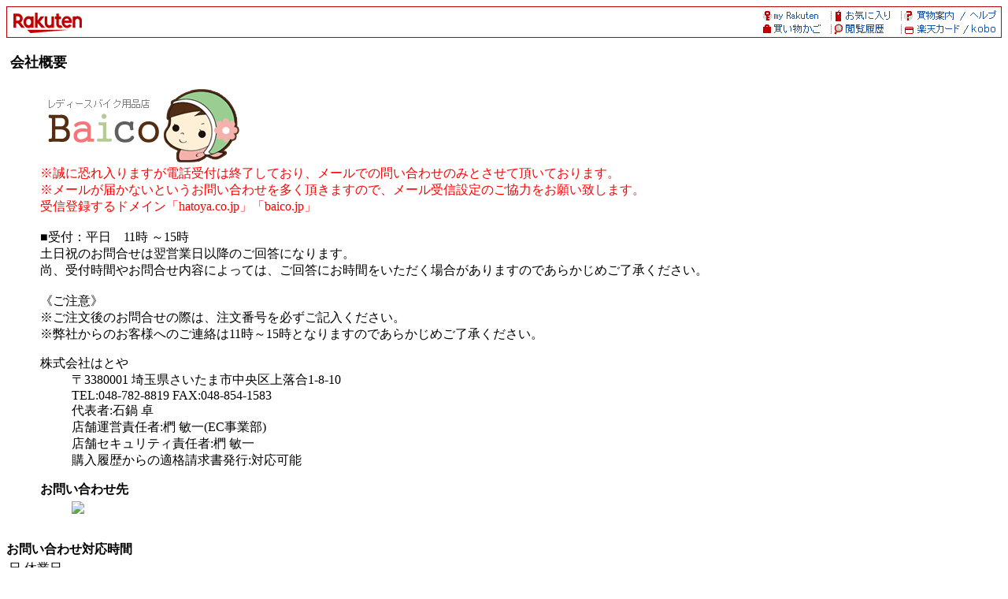

--- FILE ---
content_type: text/html; charset=euc-jp
request_url: https://www.rakuten.co.jp/ladies-baico/info.html
body_size: 27646
content:
<html>

<head>
    <META HTTP-EQUIV="Content-Type" CONTENT="text/html; charset=euc-jp">
    <META HTTP-EQUIV="Content-Language" CONTENT="ja">
    <title> 【楽天市場】レディースバイクバイコオンライン [会社概要] </title>
    <!--*** ADDED ***-->
    <meta name="viewport" content="width=device-width, initial-scale=1.0, maximum-scale=1.0, user-scalable=no">
    <!-- for Smartphone css code -->
    <!-- css for smartphone -->
<meta name="format-detection" content="telephone=no">
<link rel="stylesheet" href="//r.r10s.jp/com/css/c/sp/module/smt_module_set_201604081600.min.css?v=201701122000" media="screen and (max-width: 767px)">
<link rel="stylesheet" href="/com/css/rms/storefront/pc/shop/company_info-1.2.1.css">

    <!-- /for Smartphone css code -->
    <!-- for business_time css -->
    <link rel="stylesheet" href="/com/css/rms/storefront/pc/shop/business_time.css" type="text/css">
    <!-- /for business_time css -->
    <script type="text/javascript" src="//r.r10s.jp/com/js/d/common/jquery-2.0.3.min.js"></script>
    <script type="text/javascript" src="//r.r10s.jp/com/js/d/common/jquery-migrate-1.2.1.min.js"></script>
    <script type="text/javascript" src="/com/js/rms/storefront/pc/shop/info/window_onload_process.js"></script>
    <!--*** /ADDED ***-->


</head>

<body bgcolor="#ffffff">
    
    <!-- SiteCatalyst -->
    <!-- SiteCatalyst code version: H.5.
Copyright 1997-2006 Omniture, Inc. More info available at
http://www.omniture.com -->
<script language="JavaScript" src="//r.r10s.jp/com/js/omniture/s_code.js"></script>
<script language="JavaScript" src="//r.r10s.jp/com/js/omniture/s_shopdir_code.js"></script>
<script language="JavaScript"><!--
/* You may give each page an identifying name, server, and channel on
the next lines. */
s.pageName="Shop: Old"
s.server=""
s.channel="Shop"
s.pageType=""
s.prop1="Shop: Old"
s.prop2="Shop: Old"
s.prop3="Shop: Old"
s.prop4="Shop: Old"
s.prop5="Shop: Old"
s.prop6=""
s.prop7=""
s.prop8=""
s.prop9="Shop: Old Info"
s.prop10=s.prop9 + "[" + sc_my1stDir + "]"
s.prop12="Shop: " + sc_my1stDir
/* E-commerce Variables */
s.campaign=""
s.state=""
s.zip=""
s.events=""
s.products=""
s.purchaseID=""
s.eVar1=""
s.eVar2=""
s.eVar3=""
s.eVar4=""
s.eVar5=""
s.eVar6=sc_my1stDir
s.eVar7=""
s.eVar8=""
s.eVar9=""
s.eVar10=""
s.eVar11=""
s.eVar12=""
s.eVar22="Shop: Old"
s.eVar26=s.prop9 + "[" + sc_my1stDir + "]"

/************* DO NOT ALTER ANYTHING BELOW THIS LINE ! **************/
var s_code=s.t();if(s_code)document.write(s_code)//--></script>
<script language="JavaScript"><!--
if(navigator.appVersion.indexOf('MSIE')>=0)document.write(unescape('%3C')+'\!-'+'-')
//-->
document.getElementsByName("s_i_"+s_account)[0].id = "scImage";
var scImageStyle=document.getElementById("scImage").style;
scImageStyle.position="absolute";
</script>
<!--/DO NOT REMOVE/-->
<!-- End SiteCatalyst code version: H.5. -->

    <!-- /SiteCatalyst -->

    <!-- RAT code -->
    <!-- RAT -->
<input type="hidden" name="rat" id="ratAccountId" value="1">
<input type="hidden" name="rat" id="ratServiceId" value="2">
<input type="hidden" name="rat" id="ratSiteSection" value="Shop">
<input type="hidden" name="rat" id="ratShopUrl" value="ladies-baico"> 
<input type="hidden" name="rat" id="ratPageLayout" value="resp">
<script type="text/javascript" src="//r.r10s.jp/com/rat/js/rat-main.js" async defer></script>
<!-- /RAT  -->

    <!-- /RAT code -->

    <!--*** ADDED ***-->
    <div class="companyInfoPC">
    <!-- rakuten header -->
    <map name="left_rakuten_naviheader">
<area shape="rect" coords="38,20,76,40"  href="//www.rakuten.co.jp/?l2-id=shop_header_logo">
<area shape="rect" coords="0,20,38,40"   href="//www.rakuten.co.jp/?l2-id=shop_header_logo">
<area shape="rect" coords="114,0,152,20" href="//www.rakuten.co.jp/?l2-id=shop_header_top">
<area shape="rect" coords="38,0,76,20"   href="//www.rakuten.co.jp/?l2-id=shop_header_logo">
<area shape="rect" coords="76,0,114,20"  href="//www.rakuten.co.jp/?l2-id=shop_header_top">
<area shape="rect" coords="0,0,38,20"    href="//www.rakuten.co.jp/?l2-id=shop_header_logo">
</map>

<map name="right_rakuten_naviheader">
<area shape="rect" coords="266,20,304,40" href="//ad2.trafficgate.net/t/r/810/226/245033_301161/">
<area shape="rect" coords="114,20,152,40" href="//ashiato.rakuten.co.jp/rms/sd/ashiato/vc?l2-id=shop_header_link06">
<area shape="rect" coords="190,20,228,40" href="//card.rakuten.co.jp/?l2-id=shop_header_link07">
<area shape="rect" coords="38,20,76,40"   href="https://basket.step.rakuten.co.jp/rms/mall/bs/cart/?shop_bid=350805&l2-id=shop_header_link05">
<area shape="rect" coords="228,20,266,40" href="//card.rakuten.co.jp/?l2-id=shop_header_link07">
<area shape="rect" coords="76,20,114,40"  href="//ashiato.rakuten.co.jp/rms/sd/ashiato/vc?l2-id=shop_header_link06">
<area shape="rect" coords="152,20,190,40" href="//ashiato.rakuten.co.jp/rms/sd/ashiato/vc?l2-id=shop_header_link06">
<area shape="rect" coords="0,20,38,40"    href="https://basket.step.rakuten.co.jp/rms/mall/bs/cart/?shop_bid=350805&l2-id=shop_header_link05">
<area shape="rect" coords="266,0,304,20"  href="//ichiba.faq.rakuten.net/?l2-id=shop_header_link04">
<area shape="rect" coords="114,0,152,20"  href="//my.bookmark.rakuten.co.jp/?l2-id=shop_header_link02">
<area shape="rect" coords="190,0,228,20"  href="//www.rakuten.co.jp/ri/sitemap.html?l2-id=shop_header_link03">
<area shape="rect" coords="38,0,76,20"    href="//my.rakuten.co.jp/?l2-id=shop_header_link01">
<area shape="rect" coords="228,0,266,20"  href="//www.rakuten.co.jp/ri/sitemap.html?l2-id=shop_header_link03">
<area shape="rect" coords="76,0,114,20"   href="//my.bookmark.rakuten.co.jp/?l2-id=shop_header_link02">
<area shape="rect" coords="152,0,190,20"  href="//my.bookmark.rakuten.co.jp/?l2-id=shop_header_link02">
<area shape="rect" coords="0,0,38,20"     href="//my.rakuten.co.jp/?l2-id=shop_header_link01">
</map>

<table width="100%" border=0 cellspacing=0 cellpadding=0 background="//r.r10s.jp/com/img/shop/navi/bg_rakutenheader.gif">
<tr>
<td width="50%"><img src="https://r.r10s.jp/com/inc/navi/horizontal/header/common/img/shop/pc_shop_header_left.gif" border=0 usemap="#left_rakuten_naviheader"></td>
<td width="50%" align="right"><img src="//r.r10s.jp/com/img/shop/navi/right_rakutenheader.gif" border=0 usemap="#right_rakuten_naviheader"></td>
</tr>
</table>
<table width=19 height=19 border=0 cellspacing=0 cellpadding=0>
<tr>
<td><img src="//r.r10s.jp/com/img/rms/old-top/t.gif" width=1 height=1 border=0></td>
</tr>
</table>

<script language="JavaScript">
<!--
    var D, C, R;
    D = new Date();
    C = D.getTime().toString(16);
    R = document.referrer;
    if (R.indexOf('"')>-1) {
        R = '';
    }
    document.write('<img src="//rt.rakuten.co.jp/rms/?service_id=1&shop_id=350805&page_type=11&item_id=&page_id=&rsf=3&dt=',C,'&referer=',R,'" width="1" height="1" alt="">');
// -->
</script>
<noscript>
    <img src="//rt.rakuten.co.jp/rms/?service_id=1&shop_id=350805&page_type=11&item_id=&page_id=&rsf=3" width="1" height="1" alt="">
</noscript>

    <!-- rakuten header -->
    <!--rms ナビ-->





<div id="holiday" style="display:none">
<input id="stimestamp" type="hidden" value="2025-04-01" />
<input id="etimestamp" type="hidden" value="2026-03-31" />
<b><font size="4" color="#000000">ショップからの重要なお知らせ</font></b><br>
<blockquote>
<font size="3" color="#000000">
<pre>[年末年始の営業のお知らせ]2025/12/6
いつもご利用いただきまして、誠にありがとうございます。
年末年始の休業および商品発送につきまして、ご案内させていただきます。

・年末年始の休業について
誠に勝手ながら、下記の期間を年末年始休業期間とさせていただきます。
2025年12月27日(土)～2026年1月4日(日)
休業期間中も通常通りご注文は承っておりますが、休業期間中にいただきましたご注文やお問い合わせ等に関しましては、2026年1月5日以降より順次対応させていただきます。

・年末年始の商品発送について
年内出荷(在庫品のみ)のご注文受付は2025年12月27日 午前9時までとさせていただきます。
それ以降のご注文につきましては、2026年1月5日より順次発送させていただきます。
※メーカー取寄せ品は、メーカー及び各取引企業の年末年始休業の影響で通常よりも商品手配にお時間を頂きます。

また、年末年始の配送につきましては、交通・物流事情により、お届けまでにお時間を頂く場合がございます。
お客様にはご迷惑をお掛けしますがご理解の程、宜しくお願い申し上げます。


※沖縄県への配送は現在休止しております。
対象地域への配送のご注文はキャンセル処理をさせていただきます。
何卒、ご了承のほどお願い申し上げます

※メールが届かないというお問い合わせを多く頂きますので、
メール受信設定のご協力をお願い致します。
受信登録するドメイン「baico.jp」

■お問合せについて
受付：平日　11時 ～15時
土日祝のお問合せは翌営業日以降のご回答になります。
尚、受付時間やお問合せ内容によっては、ご回答にお時間をいただく場合がありますのであらかじめご了承ください。
※ご注文後のお問合せの際は、注文番号を必ずご記入ください。
※弊社からのお客様へのご連絡は11時～15時となりますのであらかじめご了承ください。

■出荷について
【受注締め切り時間】
平日9：00　※9：00以降は翌日対応処理となります。
【当日出荷について】
平日9：00までで在庫があるものは当日出荷予定となります。（土日祝および年末年始休暇等を除きます）
※ご注文の状況により当日発送が出来ない場合もあります。
※配送業者の指定はお受けしておりません。
※配送は原則平日のみとなります。
※ご注文の集中により出荷量が増大した場合は、当日出荷の締切時間が変更になる可能性があります。

■沖縄県・離島地域への配送について
大変申し訳ございませんが、お届け先が沖縄県・離島地域（および一部の地域）のご注文に関しては、当店ではお受けできかねます。
該当の地域からご注文頂いた場合は、キャンセル扱いとさせて頂きます。
お客様にはご迷惑をお掛けしますがご理解の程、宜しくお願い致します。

■取寄せ品について
ご注文受付後にメーカーから取り寄せる商品のことです。
ご注文後の在庫確認となるため、欠品・販売中止・仕様変更等の可能性があることをご了承ください。
また取寄せ販売につき、ご注文内容の変更・キャンセル・返品・交換はお受けできませんので、ご注文前に十分なご検討をお願い致します。
※メーカーの在庫・生産状況、店舗の在庫状況により発送の時期が変動します。
※メーカーの手配状況により納期の目途が立たない、または廃番に変更となってしまった場合は、取り寄せ手配を終了し、その商品をキャンセルとさせていただくことがございます。あらかじめご了承ください。</pre>
</font>
</blockquote>
<hr size="1">
</div>

<b><font size="4" color="#000000"><a name="company_info" id="company_info">会社概要</a></font></b><br>
<blockquote>
<table border="0">
<tr>
 <td valign="top">
  <font size="3" color="#000000">
   <dl>
   <dt> <img src="https://image.rakuten.co.jp/ladies-baico/cabinet/image/baico_logo.gif">
<br>
<font size="3" color="#ff0000">※誠に恐れ入りますが電話受付は終了しており、メールでの問い合わせのみとさせて頂いております。</font>
<br>
<font size="3" color="#ff0000">※メールが届かないというお問い合わせを多く頂きますので、メール受信設定のご協力をお願い致します。</font><br>
<font size="3" color="#ff0000">受信登録するドメイン「hatoya.co.jp」「baico.jp」</font><br>
<br>
■受付：平日　11時 ～15時<br>
土日祝のお問合せは翌営業日以降のご回答になります。<br>
尚、受付時間やお問合せ内容によっては、ご回答にお時間をいただく場合がありますのであらかじめご了承ください。<br>
<br>
《ご注意》<br>
※ご注文後のお問合せの際は、注文番号を必ずご記入ください。<br>
※弊社からのお客様へのご連絡は11時～15時となりますのであらかじめご了承ください。<br>
   <p>
   <dt>株式会社はとや
   <dd>〒3380001 埼玉県さいたま市中央区上落合1-8-10
   <dd>TEL:048-782-8819  FAX:048-854-1583
   <dd>代表者:石鍋 卓
   <dd>店舗運営責任者:椚 敏一(EC事業部)
   <dd>店舗セキュリティ責任者:椚 敏一
    <dd>購入履歴からの適格請求書発行:対応可能</dd>
   <p>
   <dt><b>お問い合わせ先</b></dt>
   <dd><a href="https://ask.step.rakuten.co.jp/inquiry-form/?ms=500&shop_id=350805"><img src="/com/img/rms/storefront/pc/shop/info/PC_inquiry_button.png" style="margin-top:4px;"></a></dd>
   </p>

   </dl>
  </font>
 </td>
 <td valign="top">

 </td>
</tr>
</table>
</blockquote>


<!-- 営業時間-->
<script type="text/javascript">
    /* 営業時間表示内容が同じもの合併する */
    function _w_table_rowspan_pc() {
        var tr = document.getElementById("time_pc");
        for(var i = 1; i < tr.rows.length; i++) {
            var t = i-1;
            while(i < tr.rows.length && tr.rows[i].cells[1].innerHTML == tr.rows[i-1].cells[1].innerHTML) {
                tr.rows[i].cells[1].style.display = "none";
                if(tr.rows[t].cells[1].rowSpan <= (i-t)) {
                    tr.rows[t].cells[1].rowSpan += 1;
                }
                i++;
                }
          }
    }
    addLoadEvent(_w_table_rowspan_pc);
</script>


<div class="store_calendarWrapper">
<div class="store_hours">
    <b>お問い合わせ対応時間</b>
    <table class="storeHourTable" id="time_pc">
        <tbody>
            
                <tr>
                    <td class="storeHourTable-col">日</td>
                    <td class="storeHourTable-col">休業日</td>
                </tr>
            
                <tr>
                    <td class="storeHourTable-col">月</td>
                    <td class="storeHourTable-col">10:00 ～ 17:00</td>
                </tr>
            
                <tr>
                    <td class="storeHourTable-col">火</td>
                    <td class="storeHourTable-col">10:00 ～ 17:00</td>
                </tr>
            
                <tr>
                    <td class="storeHourTable-col">水</td>
                    <td class="storeHourTable-col">10:00 ～ 17:00</td>
                </tr>
            
                <tr>
                    <td class="storeHourTable-col">木</td>
                    <td class="storeHourTable-col">10:00 ～ 17:00</td>
                </tr>
            
                <tr>
                    <td class="storeHourTable-col">金</td>
                    <td class="storeHourTable-col">10:00 ～ 17:00</td>
                </tr>
            
                <tr>
                    <td class="storeHourTable-col">土</td>
                    <td class="storeHourTable-col">休業日</td>
                </tr>
            
                <tr>
                    <td class="storeHourTable-col">祝</td>
                    <td class="storeHourTable-col">休業日</td>
                </tr>
            
        </tbody>
    </table>
</div>
<div class="store_hours_notes">
    
        <p>※お問い合わせには3営業日以内に返信します。<br>
        ※時間外のお問い合わせに関しては翌営業日の受付となります。</p>
	
	<div style="word-wrap:break-word;word-break:break-all;white-space:pre-wrap;"><p></p></div>
</div>
</div>



<hr size="1">
<b><font size="4" color="#000000"><a name="etc1" id="etc1">店舗紹介</a></font></b><br>
<blockquote>
 <font size="3" color="#000000">
  ●可愛らしいデザインのバイク用品が見つからない・・・<br>
●女性に合うサイズがなかなかない・・・<br>
●見つけた！と思ってもお店の端っこに数点だけ・・・<p>

そんな悩みを抱える女性バイカーのために立ち上げた「レディースバイク用品店　Baico」<br>
女性スタッフが見つけ出した、女性のためのバイク用品をお届けします。



 </font>
</blockquote>

<hr size="1">
<b><font size="4" color="#000000"><a name="etc2" id="etc2">お問い合わせに関して</a></font></b><br>
<blockquote>
 <font size="3" color="#000000">
  <font size="3" color="#ff0000">※誠に恐れ入りますが電話受付は終了しており、メールでの問い合わせのみとさせて頂いております。<br></font>
 </font>
</blockquote>

<!-- 楽天Pay -->
     <hr size="1">
     <b><font size="4" color="#000000"><a name="payment" id="payment">お支払について</a></font></b><br>
     <blockquote>
     <font size="3" color="#000000">
     <b>領収書について</b><br>
----------------------------------------------------------------<br>
ご注文時、備考欄に「領収書希望」の旨ご記入下さい。br>
----------------------------------------------------------------
     </font>
     </blockquote>

     <blockquote>
     <font size="3" color="#000000">
     <dl>
        <dt><b>クレジットカード</b>
                           <dd>【取扱カード】
                      <dd> 取り扱いカードは以下のとおりです。
                      <dd> すべてのカード会社で、一括払いが可能となっております。
                      <p>
                      <table cellpadding=3 cellspacing=0 border=1>
                      <tr>
                      <th bgcolor=#dddddd><font size=2>カード会社</font></th>
                      <th bgcolor=#dddddd><font size=2>支払方法</font></th>
                      </tr>
                                <tr>     
                      <td><font size=2> VISA </font></td>
                      <td><font size=2>リボ,分割（3,5,6,10,12,15,18,20,24 回が可能です）&nbsp;</font></td>
                      </tr>  
                                <tr>     
                      <td><font size=2> MASTER </font></td>
                      <td><font size=2>リボ,分割（3,5,6,10,12,15,18,20,24 回が可能です）&nbsp;</font></td>
                      </tr>  
                                <tr>     
                      <td><font size=2> JCB </font></td>
                      <td><font size=2>リボ,分割（3,5,6,10,12,15,18,20,24 回が可能です）&nbsp;</font></td>
                      </tr>  
                                <tr>     
                      <td><font size=2> Diners </font></td>
                      <td><font size=2>リボ&nbsp;</font></td>
                      </tr>  
                                <tr>     
                      <td><font size=2> AMEX </font></td>
                      <td><font size=2>分割（3,5,6,10,12,15,18,20,24 回が可能です）&nbsp;</font></td>
                      </tr>  
                    </table>

     <dd>【備考】<br><ul>
<li>お客様のご利用状況などによってクレジットカードがご利用いただけない場合、楽天市場がクレジットカード情報やお支払い方法の変更をご案内、またはご注文をキャンセルいたします。</li>
<li>クレジットカード情報またはお支払い方法の変更をご案内後、7日間変更いただけない場合、楽天市場が自動でご注文をキャンセルいたします。</li>
<li>分割払い、リボルビング払い又はボーナス一括払いによるお支払いとなる場合、割賦販売法第30条2の3第4項、同法施行規則第54条1項各号に定められた事項は、注文確認後の自動配信メールにより交付します。</li>
</ul>
※ご注文の際にお客様の本人確認（電話確認等）をお願いする場合もございます。<br>
※お客様と異なる名義のクレジットカードはご利用いただけません。<br>
※決済システム上、クレジットカード利用控は発行しておりません。<br>
※クレジットカードでのお支払いに関するお問い合わせは<a href="https://chat.ichiba.faq.rakuten.co.jp/rnt_chat_ref/100/Payment" target="_blank">楽天市場までご連絡</a>ください。
   <p>     <dt><b>銀行振込</b>
             <dd>【振込先】楽天銀行（ラクテンギンコウ）楽天市場支店（ラクテンイチバシテン） 普通 2314889 ラクテン（レテ゛イ－スハ゛イクハ゛イコオンライン
        <dd>※この口座の権利は楽天グループ株式会社が保有しています。

     <dd>【備考】<br><ul>
<li>ご注文後、お支払いに関するご案内メールを楽天市場からお送りいたします。</li>
<li>お支払い状況の確認後、発送手続きが開始いたします。</li>
<li>ショップが金額を変更した場合、お客様のご注文時と楽天市場からのお支払いに関するご案内メール送信時で金額が異なります。
<br>お支払いに関するご案内メールに記載の金額をご確認のうえ、お支払いください。</li>
<li>14日以内にお支払いが確認できない場合、楽天市場が自動でご注文をキャンセルいたします。</li>
<li>振込の取扱時間はご利用される金融機関のホームページなどを予めご確認ください。連休時など、銀行窓口でお振込みができない場合は、ATMやネットバンキングにてお振込みください。</li>
<li>誠に勝手ながら、振込手数料はお客様のご負担でお願いいたします。</li>
</ul>
※ご注文者様名義の口座よりお支払いください。ご注文者様以外の名義でお支払いいただいた場合、お支払いの確認ができない場合がございます。<br>
※銀行振込でのお支払いに関するお問い合わせは<a href="https://chat.ichiba.faq.rakuten.co.jp/rnt_chat_ref/100/Payment" target="_blank">楽天市場までご連絡</a>ください。

   <p>     <dt><b>後払い決済</b>
     <dd>【備考】<br><b>手数料：<font color=#FF0000>250円</font></b>（請求書発行料）をお客様にご負担いただきます。<br> <a href="https://www.rakuten.co.jp/doc/info/rule/ichiba_shopping.html#atobarai" target="_blank">後払い決済ご利用規約</a>及び<a href="https://www.rakuten.co.jp/doc/info/rule/ichiba_shopping.html#atobarai_kojin" target="_blank">個人情報の取扱いに係る事項</a>をご確認いただき、ご同意のうえご利用ください。<br> 各コンビニまたは銀行でお支払いいただけます。<br> <ul> <li>商品発送後、注文者メールアドレスに対してお支払い用バーコード付きの請求のご案内メールを送付します（楽天市場の指示に基づき株式会社ネットプロテクションズよりご請求します）。メール受取後14日以内にお支払いください。 <br><a href="https://ichiba.faq.rakuten.net/detail/000010676" target="_blank">後払い決済でのお支払い方法</a></li> <li>お客様のご都合で請求書発行後に注文をキャンセル・金額を変更された場合、手数料をご負担いただきます。その際、手数料を楽天ポイントから引き落としをさせていただく場合がございます。</li> <li>お客様のご利用状況などによって後払い決済がご利用いただけない場合、楽天市場がお支払い方法の変更をご案内いたします。</li> <li>お支払い方法の変更をご案内後、7日間変更いただけない場合、楽天市場が自動でご注文をキャンセルいたします。</li> </ul> ※54,000円（税込）以上のご注文にはご利用いただけません。<br> ※楽天会員以外のお客様にはご利用いただけません。<br> ※注文者またはお届け先住所のどちらかが国外の場合、後払い決済をご利用いただけません。<br> ※メール便等のお受け取り時に受領印や署名が不要な配送方法の場合、後払い決済をご利用いただけない場合がございます。<br> ※後払い決済でのお支払いに関するお問い合わせは<a href="https://chat.ichiba.faq.rakuten.co.jp/rnt_chat_ref/100/Payment" target="_blank">楽天市場までご連絡</a>ください。 
   <p>     <dt><b>Apple Pay</b>
     <dd>【備考】<br>Apple Payに対応したiPhoneでお支払いいただけます。
<ul>
<li>ご注文を確定する直前に、Apple Payの認証を行っていただきます。</li>
<a href="https://ichiba.faq.rakuten.net/detail/000007210" target="_blank">Apple Payでのお支払い方法</a>
<li>Apple Payでご利用できるカードは発行会社によって異なります。<br>
詳細は<a href="https://ichiba.faq.rakuten.net/detail/000007210" target="_blank">Apple Payでのお支払い方法</a>よりAppleのサイトをご確認ください。</li>
<li>お客様のご利用状況などによってApple Payおよびクレジットカードがご利用いただけない場合、楽天市場がお支払い方法の変更をご案内、またはご注文をキャンセルいたします。</li>
<li>お支払い方法の変更をご案内後、7日間変更いただけない場合、楽天市場が自動でご注文をキャンセルいたします。</li>
<li>iPhone以外の端末からのご購入時はApple Payをご利用いただくことができません。<br>
その他、ショップの設定状況やご注文時の選択内容などによって、Apple Payがご利用いただけない場合がございます。</li>
</ul>
※Apple Payでのお支払いに関するお問い合わせは<a href="https://chat.ichiba.faq.rakuten.co.jp/rnt_chat_ref/100/Payment" target="_blank">楽天市場までご連絡</a>ください。

   <p>     <dt><b>セブンイレブン（前払）</b>
     <dd>【備考】<br>セブンイレブンでお支払いいただけます。
<ul>
<li>ご注文後に、払込票番号および払込票のURLを記載したメールを楽天市場からお送りいたします。
<br><a href="https://ichiba.faq.rakuten.net/detail/000007064" target="_blank">セブンイレブンでのお支払い方法</a></li>
<li>お支払い状況の確認後、発送手続きが開始いたします。お受け取り希望日をご指定の場合などは、お早めのお支払いをお願いいたします。</li>
<li>14日以内にお支払いが確認できない場合、楽天市場が自動でご注文をキャンセルいたします。</li>
<li>決済手数料は無料です。</li>
</ul>
※30万円（税込）以上のご注文にはご利用いただけません。<br>
※セブンイレブン（前払）でのお支払いに関するお問い合わせは<a href="https://chat.ichiba.faq.rakuten.co.jp/rnt_chat_ref/100/Payment" target="_blank">楽天市場までご連絡</a>ください。

   <p>     <dt><b>ローソン、郵便局ATM等（前払）</b>
     <dd>【備考】<br>ローソン、ファミリーマート、ミニストップ、セイコーマート、ゆうちょPay-easy（ペイジー）サービスでお支払いいただけます。
<ul>
<li>ご注文後に、お支払い受付番号を記載したメールを楽天市場からお送りいたします。
<br><a href="https://ichiba.faq.rakuten.net/detail/000007041" target="_blank">各コンビニまたはゆうちょPay-easy（ペイジー）サービスでのお支払い方法</a></li>
<li>お支払い状況の確認後、発送手続きが開始いたします。お受け取り希望日をご指定の場合などは、お早めのお支払いをお願いいたします。</li>
<li>14日以内にお支払いが確認できない場合、楽天市場が自動でご注文をキャンセルいたします。</li>
<li>各コンビニでお支払いいただく場合、決済手数料は無料です。</li><li>ゆうちょPay-easyで現金にてお支払いいただく場合、振込手数料がかかります。詳細は、<a href="https://ichiba.faq.rakuten.net/detail/000007197" target="_blank">楽天市場のヘルプページ</a>をご確認ください。</li>
</ul>
※30万円（税込）以上のご注文にはご利用いただけません。<br>
※ローソン、郵便局ATM等（前払）でのお支払いに関するお問い合わせは<a href="https://chat.ichiba.faq.rakuten.co.jp/rnt_chat_ref/100/Payment" target="_blank">楽天市場までご連絡</a>ください。

  </dl>
  </font>
  </blockquote>

<!-- 配送改善の修正 -->
<hr size="1">
<b><font size="4" color="#000000"><a name="shipping" id="shipping">出荷日・配送日について</a></font></b><br>
<blockquote>
 <font size="3" color="#000000">
  
 </font>
</blockquote>

<blockquote>
<div class="store_calendar">
    <b>受注・発送カレンダー</b>
    <table class="calbase_rakuten" id="etc_pc">
        <tbody>
            <tr>
                <td>
                    <table>
                        <tbody>
                            <tr>
                                <td align="center"><table class="calframe_rakuten">
  <tr>
    <td colspan="7">2026年1月</td>
  </tr>
  <tr class="weektitle_rakuten">
    <td style="color:#000000">日</td>
    <td style="color:#000000">月</td>
    <td style="color:#000000">火</td>
    <td style="color:#000000">水</td>
    <td style="color:#000000">木</td>
    <td style="color:#000000">金</td>
    <td style="color:#000000">土</td>
  </tr>
  <tr>
    <td style="color:#CECECE">28</td>
    <td style="color:#CECECE">29</td>
    <td style="color:#CECECE">30</td>
    <td style="color:#CECECE">31</td>
    <td style="color:#000000" class="event1day_rakuten">1</td>
    <td style="color:#000000">2</td>
    <td style="color:#000000" class="event1day_rakuten">3</td>
  </tr>
  <tr>
    <td style="color:#000000" class="event1day_rakuten">4</td>
    <td style="color:#000000">5</td>
    <td style="color:#000000">6</td>
    <td style="color:#000000">7</td>
    <td style="color:#000000">8</td>
    <td style="color:#000000">9</td>
    <td style="color:#000000" class="event1day_rakuten">10</td>
  </tr>
  <tr>
    <td style="color:#000000" class="event1day_rakuten">11</td>
    <td style="color:#000000" class="event1day_rakuten">12</td>
    <td style="color:#000000">13</td>
    <td style="color:#000000">14</td>
    <td style="color:#000000">15</td>
    <td style="color:#000000">16</td>
    <td style="color:#000000" class="event1day_rakuten">17</td>
  </tr>
  <tr>
    <td style="color:#000000" class="event1day_rakuten">18</td>
    <td style="color:#000000">19</td>
    <td style="color:#000000">20</td>
    <td style="color:#000000">21</td>
    <td style="color:#000000">22</td>
    <td style="color:#000000">23</td>
    <td style="color:#000000" class="event1day_rakuten">24</td>
  </tr>
  <tr>
    <td style="color:#000000" class="event1day_rakuten">25</td>
    <td style="color:#000000">26</td>
    <td style="color:#000000">27</td>
    <td style="color:#000000">28</td>
    <td style="color:#000000">29</td>
    <td style="color:#000000">30</td>
    <td style="color:#000000" class="event1day_rakuten">31</td>
  </tr>
</table>
</td>
                                <td><table class="calframe_rakuten">
  <tr>
    <td colspan="7">2026年2月</td>
  </tr>
  <tr class="weektitle_rakuten">
    <td style="color:#000000">日</td>
    <td style="color:#000000">月</td>
    <td style="color:#000000">火</td>
    <td style="color:#000000">水</td>
    <td style="color:#000000">木</td>
    <td style="color:#000000">金</td>
    <td style="color:#000000">土</td>
  </tr>
  <tr>
    <td style="color:#000000" class="event1day_rakuten">1</td>
    <td style="color:#000000">2</td>
    <td style="color:#000000">3</td>
    <td style="color:#000000">4</td>
    <td style="color:#000000">5</td>
    <td style="color:#000000">6</td>
    <td style="color:#000000" class="event1day_rakuten">7</td>
  </tr>
  <tr>
    <td style="color:#000000" class="event1day_rakuten">8</td>
    <td style="color:#000000">9</td>
    <td style="color:#000000">10</td>
    <td style="color:#000000" class="event1day_rakuten">11</td>
    <td style="color:#000000">12</td>
    <td style="color:#000000">13</td>
    <td style="color:#000000" class="event1day_rakuten">14</td>
  </tr>
  <tr>
    <td style="color:#000000" class="event1day_rakuten">15</td>
    <td style="color:#000000">16</td>
    <td style="color:#000000">17</td>
    <td style="color:#000000">18</td>
    <td style="color:#000000">19</td>
    <td style="color:#000000">20</td>
    <td style="color:#000000" class="event1day_rakuten">21</td>
  </tr>
  <tr>
    <td style="color:#000000" class="event1day_rakuten">22</td>
    <td style="color:#000000" class="event1day_rakuten">23</td>
    <td style="color:#000000">24</td>
    <td style="color:#000000">25</td>
    <td style="color:#000000">26</td>
    <td style="color:#000000">27</td>
    <td style="color:#000000" class="event1day_rakuten">28</td>
  </tr>
</table>
</td>
                            </tr>
                            <tr>
                                <td colspan="2">
                                    <table class="event_rakuten">
                                       <tbody>
                                           <tr>
                                               <td><font class="event1day_rakuten">■</font> 休業日（受注・発送対応なし）</td>
                                           </tr>
                                           <tr>
                                               <td><font class="event2day_rakuten">■</font> 受注対応のみ</td>
                                           </tr>
                                           <tr>
                                               <td><font class="event3day_rakuten">■</font> 発送対応のみ</td>
                                           </tr>
                                       </tbody>
                                    </table>
                                </td>
                            </tr>
                        </tbody>
                    </table>
                </td>
            </tr>
        </tbody>
    </table>
</div>

</blockquote>

 <style>
    .pc_sample_notice {
        background-color: #ffffdd;
        padding: 16px;
        margin: 16 40;
    }

    .pc_sample_title {
        font-size: 16px;
        font-weight: bold;
        margin-bottom: 4px;
    }

    .pc_sample_contents {
        font-size: 14px;
        line-height: 1.5;
    }

    .pc_sample_link {
        text-decoration: none;
        color: #1F53A7;
    }
 </style>

<blockquote>
 <font size="3" color="#000000">
  <dl>

<!--宅配便など新配送方法の表示-->

 <!-- 99xxの場合の制御 -->
   <p><dt><b>宅配便</b>
    <dd>【備考】配送について
<table border="0" width="100%">
  <TBODY>
    <TR>
      <TD width="13" valign="top"><FONT style="FONT-SIZE:15px;letter-spacing:0.5px;LINE-HEIGHT: 150%">●</FONT></TD>
      <TD>【<a href="https://image.rakuten.co.jp/ladies-baico/cabinet/top/okinawa_t1.jpg" target="_blank"><b><font color="#ff0000">※沖縄県・離島地域への発送に関して</font></b></a>】</TD>
    </TR>
<!--     <tr>
      <td valign="top"><FONT style="FONT-SIZE:15px;letter-spacing:0.5px;LINE-HEIGHT: 150%">●</FONT></td>
      <td><FONT style="FONT-SIZE:15px;letter-spacing:0.5px;LINE-HEIGHT: 150%">1配送先につき、商品合計額15,000円(税込)以上ご注文いただいた場合、送料が0円になります。※沖縄県と周辺の離島、車両、自転車を除く</FONT></td>
    </tr> -->
    <tr>
      <td><FONT style="FONT-SIZE:15px;letter-spacing:0.5px;LINE-HEIGHT: 150%">●</FONT></td>
      <td><FONT style="FONT-SIZE:15px;letter-spacing:0.5px;LINE-HEIGHT: 150%">商品のお届けは、ヤマト運輸での宅配便となります。</FONT></td>
    </tr>
    <TR>
      <TD valign="top"><FONT style="FONT-SIZE:15px;letter-spacing:0.5px;LINE-HEIGHT: 150%">●</FONT></TD>
      <TD><FONT style="FONT-SIZE:15px;letter-spacing:0.5px;LINE-HEIGHT: 150%">ご希望の配達日がある場合はご連絡ください。</FONT></TD>
    </TR>
    <TR>
      <TD width="13" valign="top"><FONT style="FONT-SIZE:15px;letter-spacing:0.5px;LINE-HEIGHT: 150%">●</FONT></TD>
      <TD><FONT style="FONT-SIZE:15px;letter-spacing:0.5px;LINE-HEIGHT: 150%">配送業者に対する細かな指示は必ずしもお約束出来かねますので予めご了承下さい。</FONT></TD>
    </TR>
    <TR>
      <TD width="13" valign="top"><FONT style="FONT-SIZE:15px;letter-spacing:0.5px;LINE-HEIGHT: 150%">●</FONT></TD>
      <TD><FONT style="FONT-SIZE:15px;letter-spacing:0.5px;LINE-HEIGHT: 150%">ご注文後、当店で納期確認後にメールにて発送日や納期の目安（１週間程度）をご案内いたします。</FONT></TD>
    </TR>
    <TR>
      <TD width="13" valign="top"><FONT style="FONT-SIZE:15px;letter-spacing:0.5px;LINE-HEIGHT: 150%">●</FONT></TD>
      <TD><FONT style="FONT-SIZE:15px;letter-spacing:0.5px;LINE-HEIGHT: 150%">お届けまでに１週間以上お時間がかかる場合メ－ルにて納期を連絡後、お返事をいただいてから手配やキャンセル処理をいたします。</FONT></TD>
    </TR>
    <TR>
      <TD valign="top"><FONT style="FONT-SIZE:15px;letter-spacing:0.5px;LINE-HEIGHT: 150%">●</FONT></TD>
      <TD><FONT style="FONT-SIZE:15px;letter-spacing:0.5px;LINE-HEIGHT: 150%">商品の発送後にお荷物番号をメールにてご案内いたしますが、不明な点がございましたらメール、またはお電話でお問い合わせください。</FONT></TD>
    </TR>
  </TBODY>
</table>
<table border="0" cellpadding="7" cellspacing="1" bgcolor="#cccccc">
<tbody>
  <tr>
      <td bgcolor="#e6e6e6"><FONT style="FONT-SIZE:15px;letter-spacing:0.5px;LINE-HEIGHT: 150%"><b>発送の目安</b></font> </td>
      <td bgcolor="#e6e6e6"><FONT style="FONT-SIZE:15px;letter-spacing:0.5px;LINE-HEIGHT: 150%"><b>お届け日数<br>
      ※交通事情や天候により変動する事もございますのでおおよその目安として、お考え下さい。</b></font> </td>
    </tr>
  <tr>
      <td bgcolor="#ffffff"><FONT style="FONT-SIZE:15px;letter-spacing:0.5px;LINE-HEIGHT: 150%"><span style='font-size:10.5pt;mso-bidi-font-size:11.0pt;
font-family:"ＭＳ ゴシック";mso-ascii-font-family:Arial;mso-ascii-theme-font:minor-latin;
mso-fareast-theme-font:minor-fareast;mso-hansi-font-family:Arial;mso-hansi-theme-font:
minor-latin;mso-bidi-font-family:"Times New Roman";mso-bidi-theme-font:minor-bidi;
mso-ansi-language:EN-US;mso-fareast-language:JA;mso-bidi-language:AR-SA'></span></font><BR>
      在庫商品<BR>
      </td>
      <td bgcolor="#ffffff"><FONT style="FONT-SIZE:15px;letter-spacing:0.5px;LINE-HEIGHT: 150%">店頭販売も販売も行っている為、ご注文頂きましても既に売り切れている場合がございます。<br>
      <FONT style="FONT-SIZE:15px;letter-spacing:0.5px;LINE-HEIGHT: 150%">楽天バンク決済、銀行振込、⇒ご入金確認後</font>、3営業日以内に発送いたします。<BR>
      クレジット、代金引換　⇒ご注文確認後、3営業日以内に発送いたします。<br>
      [沖縄への発送に関して]<br>
航空機での輸送ではなく陸送、船便での配送となり、お届けまで１週間～2週間前後かかります。<br>
      また、日時指定は出来ませんので予めご了承下さい。</font></td>
    </tr>
  <tr>
      <td bgcolor="#ffffff"><FONT style="FONT-SIZE:15px;letter-spacing:0.5px;LINE-HEIGHT: 150%">メーカー取寄</font></td>
      <td bgcolor="#ffffff"><FONT style="FONT-SIZE:15px;letter-spacing:0.5px;LINE-HEIGHT: 150%">基本的には10日前後でお届けします。メーカー都合により商品の完売、生産終了他、諸事情により在庫の確保が出来なくなる場合もございます。<br>
その際はキャンセル処理をさせて頂きますので予めご了承下さい。<br>
      </font></td>
    </tr>
  <tr>
      <td bgcolor="#ffffff"><FONT style="FONT-SIZE:15px;letter-spacing:0.5px;LINE-HEIGHT: 150%">納期未定</font></td>
      <td bgcolor="#ffffff"><FONT style="FONT-SIZE:15px;letter-spacing:0.5px;LINE-HEIGHT: 150%">メーカー都合により商品の納期が未定となっている商品です。お問い合わせ下さい。</font></td>
    </tr>
  <tr>
      <td bgcolor="#ffffff"><FONT style="FONT-SIZE:15px;letter-spacing:0.5px;LINE-HEIGHT: 150%">販売終了</font></td>
      <td bgcolor="#ffffff"><FONT style="FONT-SIZE:15px;letter-spacing:0.5px;LINE-HEIGHT: 150%">メーカー都合により商品の完売、生産終を了している商品の為、在庫が確保が出来ません。</font></td>
    </tr>
  </tbody>
</table>

 <hr size=1>
  <dd><a name=delivery_100>【送料料金表】</a>
<font size="+1">下記料金表の3,980円以上の送料は、お届け先住所が沖縄・離島・山間部等の場合の送料になります。</font><br>
  <dd><table cellpadding=3 cellspacing=0 border=1>
   <tr><td bgcolor="#dddddd" colspan=2><font size="3" color="#000000">　</font></td>
    <td bgcolor="#dddddd"><font size="3" color="#000000">北海道</font></td>
    <td bgcolor="#dddddd"><font size="3" color="#000000">北東北</font></td>
    <td bgcolor="#dddddd"><font size="3" color="#000000">南東北</font></td>
    <td bgcolor="#dddddd"><font size="3" color="#000000">関東</font></td>
    <td bgcolor="#dddddd"><font size="3" color="#000000">信越</font></td>
    <td bgcolor="#dddddd"><font size="3" color="#000000">北陸</font></td>
    <td bgcolor="#dddddd"><font size="3" color="#000000">東海</font></td>
    <td bgcolor="#dddddd"><font size="3" color="#000000">関西</font></td>
    <td bgcolor="#dddddd"><font size="3" color="#000000">中国</font></td>
    <td bgcolor="#dddddd"><font size="3" color="#000000">四国</font></td>
    <td bgcolor="#dddddd"><font size="3" color="#000000">北九州</font></td>
    <td bgcolor="#dddddd"><font size="3" color="#000000">南九州</font></td>
    <td bgcolor="#dddddd"><font size="3" color="#000000">沖縄</font></td>
   </tr>

   <tr><td bgcolor="#dddddd" colspan=2><font size="3" color="#000000">地域詳細</font></td>
    <td bgcolor="#dddddd"><font size="3" color="#000000">
北海道　    </font></td>
    <td bgcolor="#dddddd"><font size="3" color="#000000">
青森県　岩手県　秋田県　    </font></td>
    <td bgcolor="#dddddd"><font size="3" color="#000000">
宮城県　山形県　福島県　    </font></td>
    <td bgcolor="#dddddd"><font size="3" color="#000000">
茨城県　栃木県　群馬県　埼玉県　千葉県　東京都　神奈川県　山梨県　    </font></td>
    <td bgcolor="#dddddd"><font size="3" color="#000000">
新潟県　長野県　    </font></td>
    <td bgcolor="#dddddd"><font size="3" color="#000000">
富山県　石川県　福井県　    </font></td>
    <td bgcolor="#dddddd"><font size="3" color="#000000">
岐阜県　静岡県　愛知県　三重県　    </font></td>
    <td bgcolor="#dddddd"><font size="3" color="#000000">
滋賀県　京都府　大阪府　兵庫県　奈良県　和歌山県　    </font></td>
    <td bgcolor="#dddddd"><font size="3" color="#000000">
鳥取県　島根県　岡山県　広島県　山口県　    </font></td>
    <td bgcolor="#dddddd"><font size="3" color="#000000">
徳島県　香川県　愛媛県　高知県　    </font></td>
    <td bgcolor="#dddddd"><font size="3" color="#000000">
福岡県　佐賀県　長崎県　大分県　    </font></td>
    <td bgcolor="#dddddd"><font size="3" color="#000000">
熊本県　宮崎県　鹿児島県　    </font></td>
    <td bgcolor="#dddddd"><font size="3" color="#000000">
沖縄県　    </font></td>
   </tr>

   <tr><td bgcolor="#dddddd" colspan=2><font size="3" color="#000000">0～9,798円</font></td>
    <td align=right><font size="3" color="#000000">864円</font></td>
    <td align=right><font size="3" color="#000000">756円</font></td>
    <td align=right><font size="3" color="#000000">756円</font></td>
    <td align=right><font size="3" color="#000000">756円</font></td>
    <td align=right><font size="3" color="#000000">756円</font></td>
    <td align=right><font size="3" color="#000000">756円</font></td>
    <td align=right><font size="3" color="#000000">756円</font></td>
    <td align=right><font size="3" color="#000000">756円</font></td>
    <td align=right><font size="3" color="#000000">864円</font></td>
    <td align=right><font size="3" color="#000000">864円</font></td>
    <td align=right><font size="3" color="#000000">864円</font></td>
    <td align=right><font size="3" color="#000000">864円</font></td>
    <td align=right><font size="3" color="#000000">3240円</font></td>
   </tr>
   <tr><td bgcolor="#dddddd" colspan=2><font size="3" color="#000000">9,799～9,799円</font></td>
    <td align=right><font size="3" color="#000000">864円</font></td>
    <td align=right><font size="3" color="#000000">756円</font></td>
    <td align=right><font size="3" color="#000000">756円</font></td>
    <td align=right><font size="3" color="#000000">756円</font></td>
    <td align=right><font size="3" color="#000000">756円</font></td>
    <td align=right><font size="3" color="#000000">756円</font></td>
    <td align=right><font size="3" color="#000000">756円</font></td>
    <td align=right><font size="3" color="#000000">756円</font></td>
    <td align=right><font size="3" color="#000000">864円</font></td>
    <td align=right><font size="3" color="#000000">864円</font></td>
    <td align=right><font size="3" color="#000000">864円</font></td>
    <td align=right><font size="3" color="#000000">864円</font></td>
    <td align=right><font size="3" color="#000000">3240円</font></td>
   </tr>
  </table>

※お届け先住所が沖縄・離島・山間部以外で購入金額が税込3,980円以上の場合は、送料無料ラインの対象となり、送料無料となります。<br>

  <dd><table border=0 cellpadding=4 cellspacing=4 bgcolor=#ffffff>

   <tr><td valign=top bgcolor=#eeeeee><font size="3" color="#000000">送料分消費税</font></td><td><font size="3" color="#000000">この料金には消費税が
含まれています。
   </font></td></tr>

   <tr><td valign=top bgcolor=#eeeeee><font size="3" color="#000000">離島他の扱い</font></td><td><font size="3" color="#000000">
離島・一部地域は追加送料がかかる場合があります。
   </font></td></tr>
   <tr><td valign=top bgcolor=#eeeeee><font size="3" color="#000000">備考</font></td><td><font size="3" color="#000000"><a href="https://image.rakuten.co.jp/ladies-baico/cabinet/top/okinawa_t1.jpg" target="_blank"><b><font color="#ff0000">※沖縄県・離島地域への発送に関して</font></b></a></font></td></tr>
  </table>
 <hr size=1>



  </dl>
  </font>
 </blockquote>

<!--海外配送-->
<hr size="1">
<b>海外配送について</b>
<blockquote>
 <table>
  <tr><td>当店は海外へ発送を行っていません</td></tr>
 </table>
</blockquote>

<hr size=1>
 <font size="4" color="#000000"><a name="item_tax" id="item_tax"><b>消費税について</b></a></font><br>
 <blockquote>
  <font size="3" color="#000000">
  消費税は、商品代金及び送料に含まれております。
  </font>
  <hr size="1">
 </blockquote>

<!--返品 -->
    <hr size="1">
    <b><font size="4" color="#000000"><a name="return_policy" id="return_policy">キャンセル・返品（返金・交換）について</a></font></b><br>
    <blockquote>
        <font size="3" color="#000000">当店では以下の条件の通りです。詳細は、各リンク先をご確認ください。<br>
        <ul class="c-pcCompanyLists">
                    <li><a href="#companyCustomerCancel">お客様都合によるキャンセル（商品発送前）</a></li>
                    <li><a href="#companyCustomerReturn">お客様都合による返金</a></li>
            <li><a href="#companyCustomerExchange">お客様都合による交換</a></li>
            <li><a href="#companyBrokenReturn">商品等の不具合による返金</a></li>
            <li><a href="#companyBrokenExchange">商品等の不具合による交換</a></li>
        </ul>
        <br>
                    ※当店ではお客様都合による交換、返金は受け付けておりません。
            <br>
            <br>
        
        <!-- お客様都合によるキャンセル -->
                    <div id="companyCustomerCancel">
                <span class="c-companyInfoPC">■</span>お客様都合によるキャンセル（商品発送前）
             <br>
             <br>
                              ご注文から30分以内は、理由の有無を問わず<a href="https://order.my.rakuten.co.jp/" target="_blank">購入履歴</a>からキャンセルすることが可能です。<br>
　ただし以下の場合においては、30分以内でもキャンセルできない場合がございます。<br/>
・楽天会員登録を利用していない注文<br/>
・予約購入/定期購入/頒布会の注文<br/>
・配送日時指定で最短お届け日を指定している注文<br/>
なお、当店では、ご注文から30分以上過ぎた場合、お客様都合によるキャンセルは承っておりません。<br>
あらかじめご了承ください。
                 <br>
                 <br>
                                                    </div>
           <br>
           <br>
               <!-- /お客様都合によるキャンセル -->

        <!-- お客様都合による返金 -->
        <div id="companyCustomerReturn">
            <span class="c-companyInfoPC">■</span>お客様都合による返金
         <br>
         <br>
         当店ではお客様都合による返金は受け付けておりません。
                  <br>
         <br>
                                    </div>
       <br>
       <br>
       <br>
       <!-- /お客様都合による返金 -->

        <!-- お客様都合による交換 -->
        <div id="companyCustomerExchange">
            <span class="c-companyInfoPC">■</span>お客様都合による交換
         <br>
         <br>
         当店ではお客様都合による交換は受け付けておりません。
                  <br>
         <br>
                                    </div>
       <br>
       <br>
       <br>
       <!-- /お客様都合による交換 -->

        <!-- 商品等の不具合による返金 -->
        <div id="companyBrokenReturn">
            <span class="c-companyInfoPC">■</span>商品等の不具合による返金
         <br>
         <br>
         以下の条件にあてはまる場合、返金いたします。
                  <br>
         <br>
                           <b>対応条件</b><br>
            ※お支払方法に関わらず【銀行振込】にてご返金をさせて頂きます。<br>
         <br>
         <br>
         <b>対応可能期間</b><br>
            商品到着後7日以内にご連絡をいただいた場合<br>
            <br>
         <b>返金額</b><br>
            ＜ご注意ください＞<br>
・商品は未使用の状態に限ります。<br>
・商品のご返送が必要な場合がございますので、<br>
梱包材・付属品などはすぐに処分なさらないようにお願いいたします。<br>
全て揃っていない場合には、ご返品を承ることが出来ません。<br>
※初期不良等による返送の場合、返送料は弊社負担にて承ります。<br>
・必ず商品のお届けから7日以内にご連絡ください。<br>
・お客様による破損・汚損等は当店では返品（・交換）を承ることが出来ません。<br>
・限定品、在庫切れの商品等は、交換ができかねる場合もございます。何卒ご了承ください。<br>
・事前連絡がなく返品された場合、受付をいたしかねます。<br>
必ず、事前に当店までご連絡を頂けます様お願いいたします。<br>
<br>
<br>
※ご返金口座のご連絡を頂いた後、10営業日以内にお支払い頂いた「商品代金・送料・手数料」をご返金いたします。 <br>
（複数商品をご購入頂いている場合は、商品代金のみのご返金となります。） <br>
※ご返送時の送料は当店負担にて承ります。 <br>
※クーポン分はご返金対象外となります。<br>
（ご返金によりクーポン利用可能条件金額を下回る場合、<br>
クーポン分の金額はご返金対象外となります。予めご了承下さい。)
<br><br><br>
            <br>
         <b>返品送料</b><br>
            店舗負担<br>
            <br>
                           <b>備考</b><br>
            ※直接ご返送いただきますと対応いたしかねる場合がございますのでご注意ください。<br>
                  </div>
          <br>
          <br>
          <br>
         <!-- /商品等の不具合による返金 -->

        <!-- 商品等の不具合による交換 -->
        <div id="companyBrokenExchange">
            <span class="c-companyInfoPC">■</span>商品等の不具合による交換
         <br>
         <br>
         以下の条件にあてはまる場合、商品等を交換いたします。
                  <br>
         <br> 
                           <b>対応条件</b><br>
            発送時の品質チェックには万全を期しておりますが、万が一お届け商品に問題がございます場合は、<br>
<font color="#FF0000">≪商品の到着から7日以内≫に下記お問い合わせフォームよりご連絡ください。</font><br>
改めて、メールにて詳細なご案内を行わせて頂きます。
<br><br>
＜ご注意ください＞<br>
・商品は未使用の状態に限ります。<br>
・商品のご返送が必要な場合がございますので、<br>
梱包材・付属品などはすぐに処分なさらないようにお願いいたします。<br>
全て揃っていない場合には、ご返品を承ることが出来ません。<br>
※初期不良等による返送の場合、返送料は弊社負担にて承ります。<br>
・必ず商品のお届けから7日以内にご連絡ください。<br>
・お客様による破損・汚損等は当店では返品（・交換）を承ることが出来ません。<br>
・限定品、在庫切れの商品等は、交換ができかねる場合もございます。何卒ご了承ください。<br>
・事前連絡がなく返品された場合、受付をいたしかねます。<br>
必ず、事前に当店までご連絡を頂けます様お願いいたします。<br>
         <br>
         <br>
         <b>対応可能期間</b><br>
            商品到着後7日以内にご連絡をいただいた場合<br>
            <br>
         <b>返品送料</b><br>
            店舗負担<br>
            <br>
         <b>再送料</b><br>
            店舗負担<br>
            <br>
                         </div>
         <br>
         <br>
         <br>
         <!-- /商品等の不具合による交換 -->

    <span class="c-companyInfoPC">■</span>キャンセル・返金・交換連絡先
    <br>
    <br>
    <b>電話番号</b><br>
    048-782-8819
    <br>
    <br>
    <b>お問い合わせフォーム</b><br>
    購入履歴一覧の「ショップヘの問い合わせ」より店舗にお問い合わせください。<br>
    <a href="https://order.my.rakuten.co.jp/">購入履歴一覧</a>
        <br>
    <br>
    <b>備考</b><br>
    <font color="#FF0000">■店舗お問い合わせフォームよりご連絡ください■</font>
        <br>
    <br>
    <br>
    <span class="c-companyInfoPC">■</span>返送先
    <br>
    <br>
    <b>郵便番号</b><br>
    3380001
    <br>
    <br>
    <b>住所</b><br>
    埼玉県さいたま市中央区上落合1-8-10
    <br>
    <br>
    <b>電話番号</b><br>
    048-782-8819
    <br>
    <br>
    <b>FAX番号</b><br>
    048-854-1583
        <br>
    <br>
    <b>備考</b><br>
    <font color="#FF0000">■店舗お問い合わせフォームよりご連絡ください■</font><br><br>
※返品・交換の内容により、返送先住所が異なります。<br>
お問い合わせいただき、当店からのご案内をご確認いただくまで<br>
商品のご返送はされないようお願いいたします。<br><br>
        <br>
    <br>
    <br>
        </font>
    </blockquote>
    


<hr size="1">
<b><font size="4" color="#000000 "><a name="etc4" id="etc4">個人情報の取り扱いについて</a></font></b><br>
 <blockquote>
  <font size="3" color="#000000">
  <a href="https://www.rakuten.ne.jp/gold/ladies-baico/page/privacypolicy.html" target="_top">個人情報の取り扱いについてはこちら>>
</a>
  </font>
 </blockquote>

    <!-- rakuten footer -->
    <link rel="stylesheet" type="text/css" href="https://r.r10s.jp/com/inc/footer/css/footer_default_css.css">

<div id="ecoto">
<a href="https://corp.rakuten.co.jp/csr/"><img src="https://r.r10s.jp/com/img/logo/rakuten_csr_116x20.gif" alt="社会的責任[CSR]" width="116" height="20" border="0"></a>
</div><!-- /ecoto -->


<div id="r-common-footer">
<div class="rcn-margin-bottom10p">
<a href="https://www.rakuten.co.jp/"><div style="display:inline-block;background: url(https://r.r10s.jp/com/img/logo/rakuten_group_red.svg) 0 0 no-repeat;width:160px;height:48px;background-size:160px 48px;"></div></a>
</div>

<div class="rcn-margin-bottom10p">
<a href="https://www.rakuten.co.jp/">楽天トップへ &gt;&gt;</a>
</div>

<p class="rcn-margin-bottom10p">
<a href="https://www.rakuten.co.jp/">楽天トップ</a>&nbsp;|&nbsp;<a href="https://event.rakuten.co.jp">特集一覧</a>&nbsp;|&nbsp;<a href="https://www.rakuten.co.jp/category/">ジャンル一覧</a>&nbsp;|&nbsp;<a href="https://event.rakuten.co.jp/app/?l-id=top_pv_footer_mobile">楽天市場アプリ</a>&nbsp;|&nbsp;<a href="https://event.rakuten.co.jp/superdeal/">スーパーDEAL</a>&nbsp;|&nbsp;<a href="https://ranking.rakuten.co.jp/">ランキング</a>&nbsp;|&nbsp;<a href="https://www.rakuten.co.jp/ec/?camp=70110000000UMcX&scid=wi_ich_genre_footer">出店のご案内</a>
</p>

<div class="txtaround-navi">
<p class="ttltxt">【楽天市場のサービス】</p>
<p class="rcn-margin-bottom15p">
<a href="https://www.rakuten.co.jp/category/fashion/">ファッション 総合</a>&nbsp;|&nbsp;<a href="https://www.rakuten.co.jp/category/totalappliance/">家電・パソコン・カメラ 総合</a>&nbsp;|&nbsp;<a href="https://www.rakuten.co.jp/category/ladiesfashion/">レディースファッション</a>&nbsp;|&nbsp;<a href="https://www.rakuten.co.jp/category/shoes/">靴</a>&nbsp;|&nbsp;<a href="https://www.rakuten.co.jp/category/fashiongoods/">バッグ・小物・ブランド雑貨</a>&nbsp;|&nbsp;<a href="https://www.rakuten.co.jp/category/accessories/">ジュエリー・アクセサリー</a>&nbsp;|&nbsp;<a href="https://www.rakuten.co.jp/category/watch/">腕時計</a>&nbsp;|&nbsp;<a href="https://www.rakuten.co.jp/category/inner/">下着・ナイトウェア</a>&nbsp;|&nbsp;<a href="https://www.rakuten.co.jp/category/baby/">キッズ・ベビー用品・マタニティ</a>&nbsp;|&nbsp;<a href="https://www.rakuten.co.jp/category/health/">ダイエット・健康</a>&nbsp;|&nbsp;<a href="https://www.rakuten.co.jp/category/medicine/">医薬品・コンタクトレンズ・介護用品</a>&nbsp;|&nbsp;<a href="https://www.rakuten.co.jp/category/beauty/">美容・コスメ・香水</a>&nbsp;|&nbsp;<a href="https://www.rakuten.co.jp/category/auto/">車・バイク</a>&nbsp;|&nbsp;<a href="https://www.rakuten.co.jp/category/autogoods/">カー用品・バイク用品</a>&nbsp;|&nbsp;<a href="https://www.rakuten.co.jp/category/food/">食品</a>&nbsp;|&nbsp;<a href="https://www.rakuten.co.jp/category/sweets/">スイーツ・お菓子</a>&nbsp;|&nbsp;<a href="https://www.rakuten.co.jp/category/drink/">水・ソフトドリンク</a>&nbsp;|&nbsp;<a href="https://www.rakuten.co.jp/category/liquor/">ビール・洋酒</a>&nbsp;|&nbsp;<a href="https://www.rakuten.co.jp/category/sake/">日本酒・焼酎</a>&nbsp;|&nbsp;<a href="https://www.rakuten.co.jp/category/wine/">ワイン</a>&nbsp;|&nbsp;<a href="https://www.rakuten.co.jp/category/computer/">パソコン・PCパーツ</a>&nbsp;|&nbsp;<a href="https://www.rakuten.co.jp/category/smartdevice/">タブレットPC・スマートフォン</a>&nbsp;|&nbsp;<a href="https://event.rakuten.co.jp/telecommunication/">光回線・モバイル通信</a>&nbsp;|&nbsp;<a href="https://www.rakuten.co.jp/category/electronics/">TV・レコーダー・オーディオ</a>&nbsp;|&nbsp;<a href="https://www.rakuten.co.jp/category/appliance/">家電</a>&nbsp;|&nbsp;<a href="https://www.rakuten.co.jp/category/media/">CD・DVD</a>&nbsp;|&nbsp;<a href="https://www.rakuten.co.jp/category/instrument/">楽器・音楽機材</a>&nbsp;|&nbsp;<a href="https://www.rakuten.co.jp/category/game/">ゲーム</a>&nbsp;|&nbsp;<a href="https://www.rakuten.co.jp/category/toy/">おもちゃ</a>&nbsp;|&nbsp;<a href="https://www.rakuten.co.jp/category/hobby/">ホビー</a>&nbsp;|&nbsp;<a href="https://www.rakuten.co.jp/category/service/">サービス・リフォーム</a>&nbsp;|&nbsp;<a href="https://www.rakuten.co.jp/category/interior/">インテリア・収納</a>&nbsp;|&nbsp;<a href="https://www.rakuten.co.jp/category/bedding/">寝具・ベッド・マットレス</a>&nbsp;|&nbsp;<a href="https://www.rakuten.co.jp/category/daily/">日用品雑貨・文房具・手芸</a>&nbsp;|&nbsp;<a href="https://www.rakuten.co.jp/category/kitchen/">キッチン用品・食器・調理器具</a>&nbsp;|&nbsp;<a href="https://www.rakuten.co.jp/category/flower/">花・観葉植物</a>&nbsp;|&nbsp;<a href="https://www.rakuten.co.jp/category/garden/">ガーデン・DIY・工具</a>&nbsp;|&nbsp;<a href="https://www.rakuten.co.jp/category/pet/">ペットフード ・ ペット用品</a>&nbsp;|&nbsp;<a href="https://www.rakuten.co.jp/category/sports/">スポーツ・アウトドア</a>&nbsp;|&nbsp;<a href="https://www.rakuten.co.jp/category/golf/">ゴルフ用品</a>&nbsp;|&nbsp;<a href="https://www.rakuten.co.jp/category/book/">本</a>（<a href="https://books.rakuten.co.jp/">楽天ブックス</a>）&nbsp;|&nbsp;<a href="https://point.rakuten.co.jp/?page=top">ポイント</a>&nbsp;|&nbsp;<a href="https://www.rakuten.co.jp/ec/">ネットショップ 開業・開店</a>&nbsp;|&nbsp;<a href="https://toolbar.rakuten.co.jp/">楽天ウェブ検索</a>&nbsp;|&nbsp;<a href="https://event.rakuten.co.jp/rmagazine/">R-magazine（雑誌コラボ）</a>&nbsp;|&nbsp;<a href="https://event.rakuten.co.jp/gift/">贈り物・ギフト</a>&nbsp;|&nbsp;<a href="https://brandavenue.rakuten.co.jp/">ファッション公式ブランド</a>&nbsp;|&nbsp;<a href="https://event.rakuten.co.jp/pointup/">ポイントアップ</a>&nbsp;|&nbsp;<a href="https://event.rakuten.co.jp/disney/">ディズニーゾーン</a>&nbsp;|&nbsp;<a href="https://event.rakuten.co.jp/sanrio/">サンリオゾーン</a>&nbsp;|&nbsp;<a href="https://event.rakuten.co.jp/area/">まち楽</a>&nbsp;|&nbsp;<a href="https://event.rakuten.co.jp/furusato/">楽天ふるさと納税</a>&nbsp;|&nbsp;<a href="https://24.rakuten.co.jp/">日用品翌日配達</a>&nbsp;|&nbsp;<a href="https://event.rakuten.co.jp/superdeal/">スーパーDEAL</a>&nbsp;|&nbsp;<a href="https://event.rakuten.co.jp/">開催中イベント一覧</a>&nbsp;|&nbsp;<a href="https://event.rakuten.co.jp/newyear/">福袋＆初売り</a>&nbsp;|&nbsp;<a href="https://event.rakuten.co.jp/valentine/">バレンタイン</a>&nbsp;|&nbsp;<a href="https://event.rakuten.co.jp/whiteday/">ホワイトデー</a>&nbsp;|&nbsp;<a href="https://event.rakuten.co.jp/mother/">母の日</a>&nbsp;|&nbsp;<a href="https://event.rakuten.co.jp/father/">父の日</a>&nbsp;|&nbsp;<a href="https://event.rakuten.co.jp/ochugen/">お中元</a>&nbsp;|&nbsp;<a href="https://event.rakuten.co.jp/keirou/">敬老の日</a>&nbsp;|&nbsp;<a href="https://event.rakuten.co.jp/halloween/">ハロウィン</a>&nbsp;|&nbsp;<a href="https://event.rakuten.co.jp/oseibo/">お歳暮</a>&nbsp;|&nbsp;<a href="https://event.rakuten.co.jp/xmas/">クリスマス</a>&nbsp;|&nbsp;<a href="https://event.rakuten.co.jp/toshikoshi/">おせち</a>&nbsp;|&nbsp;<a href="https://ranking.rakuten.co.jp/">ランキング</a>
</p>

<p class="ttltxt">【楽天グループ】</p>
<p><a href="https://www.rakuten.co.jp/" rel="nofollow">楽天市場</a>&nbsp;|&nbsp;<a href="https://travel.rakuten.co.jp/" rel="nofollow">旅行・ホテル予約・航空券</a>&nbsp;|&nbsp;<a href="https://books.rakuten.co.jp/" rel="nofollow">本・DVD・CD</a>&nbsp;|&nbsp;<a href="https://books.rakuten.co.jp/e-book/" rel="nofollow">電子書籍 楽天Kobo</a>&nbsp;|&nbsp;<a href="https://gora.golf.rakuten.co.jp/" rel="nofollow">ゴルフ場予約</a>&nbsp;|&nbsp;<a href="https://recipe.rakuten.co.jp/" rel="nofollow">レシピ</a>&nbsp;|&nbsp;<a href="https://shaken.rakuten.co.jp/" rel="nofollow">車検見積もり・予約</a>&nbsp;|&nbsp;<a href="https://ticket.rakuten.co.jp/" rel="nofollow">イベント・チケット販売</a>&nbsp;|&nbsp;<a href="https://shashinkan.rakuten.co.jp/" rel="nofollow">写真プリント</a>&nbsp;|&nbsp;<a href="https://beauty.rakuten.co.jp/?scid=wi_grp_bcp00116" rel="nofollow">美容室・ヘアサロン予約</a>&nbsp;|&nbsp;<a href="https://kidona.rakuten.co.jp/" rel="nofollow">女性向け健康管理サービス</a>&nbsp;|&nbsp;<a href="https://logistics.rakuten.co.jp/" rel="nofollow">物流委託・アウトソーシング</a>&nbsp;|&nbsp;<a href="https://point-g.rakuten.co.jp/" rel="nofollow">楽天スーパーポイント特集</a>&nbsp;|&nbsp;<a href="https://www.rebates.jp/" rel="nofollow">Rebates（ポイント提携サイト）</a>&nbsp;|&nbsp;<a href="https://pointcard.rakuten.co.jp/" rel="nofollow">楽天ポイントカード</a>&nbsp;|&nbsp;<a href="https://check.rakuten.co.jp/" rel="nofollow">おでかけでポイント</a>&nbsp;|&nbsp;<a href="https://brandavenue.rakuten.co.jp/" rel="nofollow">Rakuten Fashion</a>&nbsp;|&nbsp;<a href="https://keiba.rakuten.co.jp/" rel="nofollow">地方競馬</a>&nbsp;|&nbsp;<a href="https://keirin.kdreams.jp/" rel="nofollow">競輪</a>&nbsp;|&nbsp;<a href="https://affiliate.rakuten.co.jp/" rel="nofollow">アフィリエイト</a>&nbsp;|&nbsp;<a href="https://www.rakuten-sec.co.jp/" rel="nofollow">ネット証券（株・FX・投資信託）</a>&nbsp;|&nbsp;<a href="https://www.rakuten-bank.co.jp/loan/cardloan/" rel="nofollow">カードローン</a>&nbsp;|&nbsp;<a href="https://www.rakuten-card.co.jp/" rel="nofollow">クレジットカード</a>&nbsp;|&nbsp;<a href="https://edy.rakuten.co.jp/" rel="nofollow">電子マネー</a>&nbsp;|&nbsp;<a href="https://checkout.rakuten.co.jp/" rel="nofollow">決済システム</a>&nbsp;|&nbsp;<a href="https://smartpay.rakuten.co.jp/" rel="nofollow">スマホでカード決済</a>&nbsp;|&nbsp;<a href="https://energy.rakuten.co.jp/" rel="nofollow">エネルギープランニング</a>&nbsp;|&nbsp;<a href="https://www.rakuten-bank.co.jp/home-loan/?scid=wi_ich_ztl_homeloan_footer2" rel="nofollow">住宅ローン変動金利（固定特約付き）・フラット35</a>&nbsp;|&nbsp;<a href="https://hoken.rakuten.co.jp/" rel="nofollow">損害保険・生命保険比較</a>&nbsp;|&nbsp;<a href="https://www.rakuten-life.co.jp/" rel="nofollow">生命保険</a>&nbsp;|&nbsp;<a href="https://insurance.rakuten.co.jp/" rel="nofollow">自動車保険一括見積もり</a>&nbsp;|&nbsp;<a href="https://www.rakuten-bank.co.jp/" rel="nofollow">インターネット銀行</a>&nbsp;|&nbsp;<a href="https://www.infoseek.co.jp/" rel="nofollow">ニュース・検索</a>&nbsp;|&nbsp;<a href="https://career.rakuten.co.jp/" rel="nofollow">仕事紹介</a>&nbsp;|&nbsp;<a href="https://realestate.rakuten.co.jp" rel="nofollow">不動産情報</a>&nbsp;|&nbsp;<a href="https://plaza.rakuten.co.jp/" rel="nofollow">ブログ</a>&nbsp;|&nbsp;<a href="https://room.rakuten.co.jp/" rel="nofollow">ROOM</a>&nbsp;|&nbsp;<a href="https://mobile.rakuten.co.jp/" rel="nofollow">楽天モバイル</a>&nbsp;|&nbsp;<a href="https://broadband.rakuten.co.jp/" rel="nofollow">プロバイダ・インターネット接続</a>&nbsp;|&nbsp;<a href="https://viber.co.jp/" rel="nofollow">無料通話＆メッセージアプリ</a>&nbsp;|&nbsp;<a href="https://denwa.rakuten.co.jp/" rel="nofollow">電話アプリ</a>&nbsp;|&nbsp;<a href="https://tv.rakuten.co.jp/" rel="nofollow">動画配信</a>&nbsp;|&nbsp;<a href="https://uranai.rakuten.co.jp/" rel="nofollow">占い</a>&nbsp;|&nbsp;<a href="https://toto.rakuten.co.jp/" rel="nofollow">toto・BIG</a>&nbsp;|&nbsp;<a href="https://takarakuji.rakuten.co.jp/" rel="nofollow">宝くじ（ナンバーズ4・ナンバーズ3）</a>&nbsp;|&nbsp;<a href="https://www.rakuteneagles.jp/" rel="nofollow">楽天イーグルス</a>&nbsp;|&nbsp;<a href="https://www.rakuten.co.jp/sitemap/">楽天グループ サービス一覧</a></p>

</div><!-- /txtaround-navi -->

<p class="rcn-margin-top10p"><a href="https://privacy.rakuten.co.jp/">個人情報保護方針</a></p>

<p class="rcn-margin-topbottom15p">&copy; Rakuten Group, Inc.</p>

</div><!-- /r-common-footer -->

<!-- footer_default_css_401 -->

    <!-- rakuten footer -->
    </div>
    <!--*** /ADDED ***-->

    <!--*** ADDED ***-->
    <div id="js-companyInfoSP" class="companyInfoSP">
    <!-- global header -->
<link media="all" rel="stylesheet" type="text/css" href="/com/inc/home/20080930/smart/css/201203/smt_global_ev_header-1.2.0.min.css?v=2018100111002">
<link media="all" rel="stylesheet" type="text/css" href="https://r.r10s.jp/com/inc/home/20080930/smart/css/201203/smt_notification-2.2.0.css?v=201702011000">
<header id="riCmnHdr">
  <div class="functionArea">
    <p class="logo"><a href="https://www.rakuten.co.jp/?l-id=header_smt_logo"><img src="https://r.r10s.jp/com/img/logo/r_symbol_m.svg" alt="" title="楽天市場はインターネット通販、通信販売が楽しめる総合ショッピングモール。フリーマーケットから各種イベントまで人気、実力ともに日本ナンバー１の本格的なオンラインショッピングコミュニティです。" width="35" height="35"></a></p>
    <ul class="buttons">
      <li style="display:none;">
        <ul>
          <!-- cart item exist -->
          <li id="cartNumDisplay-template-inItem" class="cartNumWrap">
            <a sc_linkname="fnc_001a" href="https://sp.basket.step.rakuten.co.jp/rms/mall/bss/cartall/?l-id=cmn_header_event_cart01"><span class="cart topBgImg01"></span><span class="cartNum"><span id="cartNumDisplay-template-inItemNum"></span></span></a>
          </li>
          <!-- /cart item exist -->
          <!-- cart item none -->
          <li id="cartNumDisplay-template-noItem" class="cartNumWrap">
          <a sc_linkname="fnc_001b" href="https://sp.basket.step.rakuten.co.jp/rms/mall/bss/cartall/?l-id=cmn_header_event_cart01"><span class="cart topBgImg01"></span></a>
        </li>
        <!-- /cart item none -->
      </ul>
      </li>
      <!-- cart normal -->
      <li id="cartNumDisplay-view" class="cartNumWrap">
        <a sc_linkname="fnc_001c" href="https://sp.basket.step.rakuten.co.jp/rms/mall/bss/cartall/?l-id=cmn_header_event_cart01"><span class="cart topBgImg01"></span></a>
      </li>
      <!-- /cart normal -->
      <li id="notification">
        <!-- Event Notification oshirase button and badge -->
        <div id="notificationButton">
          <span id="notificationBadge" style="display: none;">0</span>
          <span id="notificationButtonText"></span>
        </div>
        <!-- /Event Notification oshirase button and badge-->
      </li>
      <li id="menuButton" class="shopbtn popUpButton" data-contents="#sm"></li>
    </ul>
    <div id="notificationList" pollingduration="30000" locid="98" style="display:none;">
      <section class="topNtfTtl boxPJAC">
        <p class="ntfTtl">お知らせ</p>
        <input type="button" class="backhome" value="閉じる">
      </section>
      <ul class="ritNotificArea topNtfLists" style="display: none;"></ul>
      <div class="ritNotificInfo" style="display: none;"></div>
      <div class="ritNotificError" style="display: block;">
        <div class="topNtfNoItem">
          <p class="topNtfNoItemTtl topNtfNoApiTxt">
            <span>現在ご利用いただけません</span>
          </p>
        </div>
      </div>
      <ul class="topNtfLinkList">
        <li class="noBorderTop">
          <a href="//event.rakuten.co.jp/smart/notification/guide/?l-id=sp_nt_help">「お知らせ」とは</a>
        </li>
      </ul>
      <p class="topNtfBtmBtn"><input type="button" class="backhome" value="閉じる"></p>
    </div>
    <!-- notification js -->
    <script type="text/javascript" src="https://r.r10s.jp/com/js/d/common/plugin/jquery.tmpl-1.0.0.min.js"></script> <!-- jquery tmpl for notification js -->
    <script type="text/javascript" src="https://r.r10s.jp/com/entf/asset/js/loader/entf-loader-ichiba-1.0.0.min.js"></script>
    <!-- /notification js -->
    <!-- Event Notification box -->
    <!-- menu -->
    <ul id="sm" class="upTriangle" style="display: none;">
      <li><a class="fav" href="https://my.bookmark.rakuten.co.jp/item?l-id=header_smt_genre_005">お気に入り</a></li>
      <li><a class="browse" href="//ashiato.rakuten.co.jp/rms/sd/ashiato/vc?l-id=header_smt_genre_003">閲覧履歴</a></li>
      <li><a class="buy" href="https://sp.order.my.rakuten.co.jp/?l-id=header_smt_genre_004">購入履歴</a></li>
      <li><a class="srv" href="//www.rakuten.co.jp/?l-id=header_smt_genre_006">トップへ</a></li>
    </ul>
    <!-- menu -->
  </div><!-- /functionArea -->
</header>
<script type="text/javascript" charset="EUC-JP" src="https://r.r10s.jp/com/js/c/sp/event/smt_shop_menu-1.1.4.min.js"></script><!-- popups -->
<script type="text/javascript" charset="EUC-JP" src="https://r.r10s.jp/com/js/c/smart/basket/cartnumdisplay.ipn-1.0.1.min.js"></script><!-- cart number display -->
<!-- /global header -->

    <script type="text/javascript">
 function replaceall(str){
  var strRep = str.replace(/～/g,"～<br>");
 document.write(strRep);
 }
</script>

<!-- Floating Nav -->
<div class="c-spCompanyFloatingNav">
 <div id="preload"></div>
 <ul id="js-spCompanyNavs" class="c-spCompanyNavs">
  <li><a class="js-spCompanyNav riSmooth" href="#companyInfo"><span class="c-spCompanyNav__info"></span></a></li>
  <li><a class="js-spCompanyNav riSmooth" href="#companyPayment"><span class="c-spCompanyNav__payment"></span></a></li>
  <li><a class="js-spCompanyNav riSmooth" href="#companyDelivery"><span class="c-spCompanyNav__delivery"></span></a></li>
  <li><a class="js-spCompanyNav riSmooth" href="#companyReturn"><span class="c-spCompanyNav__return"></span></a></li>
 </ul>
</div>
<!-- /Floating Nav -->

<!-- #companyInfo -->
<div id="companyInfo" class="c-spCompanyArea">
 <div class="c-spCompanyTitleContainer">
  <p class="c-spCompanyTitle">会社概要</p>
 </div>

 <div class="c-spCompanyContainer">
  <div class="c-spCompanyInner">
   <dl>
    <dt>
     <h1 class="c-spCompanyName">株式会社はとや</h1>
    </dt>
    <dd>〒3380001 埼玉県さいたま市中央区上落合1-8-10
    <dd>TEL:048-782-8819  FAX:048-854-1583
    <dd>代表者<span class="c-spCompanyColon">:</span>石鍋 卓
    <dd>店舗運営責任者<span class="c-spCompanyColon">:</span>椚 敏一(EC事業部)
    <dd>店舗セキュリティ責任者<span class="c-spCompanyColon">:</span>椚 敏一
    <dd>購入履歴からの適格請求書発行:対応可能</dd>
    <br><br>
    <div class="c-innerSeparator"></div>
    <dt><b>お問い合わせ先</b></dt>
    <dd><a href="https://ask.step.rakuten.co.jp/inquiry-form/?ms=500&shop_id=350805"><img src="/com/img/rms/storefront/pc/page/smart/SP_inquiry_button.png" style="width:auto;width:100%;"></a></dd>
   </dl>
   
   <!-- 営業時間-->
  <script type="text/javascript">
    function _w_table_rowspan_sp() {
        var tr = document.getElementById("time_sp");
        for(var i = 1; i < tr.rows.length; i++) {
            var t = i-1;
            while(i < tr.rows.length && tr.rows[i].cells[1].innerHTML == tr.rows[i-1].cells[1].innerHTML) {
                tr.rows[i].cells[1].style.display = "none";
                if(tr.rows[t].cells[1].rowSpan <= (i-t)) {
                    tr.rows[t].cells[1].rowSpan += 1;
                }
                i++;
            }
        }
    }
    addLoadEvent(_w_table_rowspan_sp);
</script>


<br><div class="c-spCompanyInner__hasCalendar">
<div class="store_hours">
    <b>お問い合わせ対応時間</b>
    <table class="storeHourTable" id="time_sp">
        <tbody>
            
                <tr>
                    <td class="storeHourTable-col">日</td>
                    <td class="storeHourTable-col">休業日</td>
                </tr>
            
                <tr>
                    <td class="storeHourTable-col">月</td>
                    <td class="storeHourTable-col">10:00 ～ 17:00</td>
                </tr>
            
                <tr>
                    <td class="storeHourTable-col">火</td>
                    <td class="storeHourTable-col">10:00 ～ 17:00</td>
                </tr>
            
                <tr>
                    <td class="storeHourTable-col">水</td>
                    <td class="storeHourTable-col">10:00 ～ 17:00</td>
                </tr>
            
                <tr>
                    <td class="storeHourTable-col">木</td>
                    <td class="storeHourTable-col">10:00 ～ 17:00</td>
                </tr>
            
                <tr>
                    <td class="storeHourTable-col">金</td>
                    <td class="storeHourTable-col">10:00 ～ 17:00</td>
                </tr>
            
                <tr>
                    <td class="storeHourTable-col">土</td>
                    <td class="storeHourTable-col">休業日</td>
                </tr>
            
                <tr>
                    <td class="storeHourTable-col">祝</td>
                    <td class="storeHourTable-col">休業日</td>
                </tr>
            
        </tbody>
    </table>
    
        <p class="c-spCompanyPara">※お問い合わせには3営業日以内に返信します。<br>
        ※時間外のお問い合わせに関しては翌営業日の受付となります。</p>
	
	<div style="word-wrap:break-word;word-break:break-all;"><p class="c-spCompanyPara" style="white-space:pre-wrap;"></p></div>
</div>
</div>

   
  </div>

  <div id="holidaySp" style="display:none">
   <div class="c-spCompanyInner">
    <p class="c-spCompany__innerTitle">【ショップからの重要なお知らせ】</p>
    <p class="c-spCompanyPara"><pre>[年末年始の営業のお知らせ]2025/12/6
いつもご利用いただきまして、誠にありがとうございます。
年末年始の休業および商品発送につきまして、ご案内させていただきます。

・年末年始の休業について
誠に勝手ながら、下記の期間を年末年始休業期間とさせていただきます。
2025年12月27日(土)～2026年1月4日(日)
休業期間中も通常通りご注文は承っておりますが、休業期間中にいただきましたご注文やお問い合わせ等に関しましては、2026年1月5日以降より順次対応させていただきます。

・年末年始の商品発送について
年内出荷(在庫品のみ)のご注文受付は2025年12月27日 午前9時までとさせていただきます。
それ以降のご注文につきましては、2026年1月5日より順次発送させていただきます。
※メーカー取寄せ品は、メーカー及び各取引企業の年末年始休業の影響で通常よりも商品手配にお時間を頂きます。

また、年末年始の配送につきましては、交通・物流事情により、お届けまでにお時間を頂く場合がございます。
お客様にはご迷惑をお掛けしますがご理解の程、宜しくお願い申し上げます。


※沖縄県への配送は現在休止しております。
対象地域への配送のご注文はキャンセル処理をさせていただきます。
何卒、ご了承のほどお願い申し上げます

※メールが届かないというお問い合わせを多く頂きますので、
メール受信設定のご協力をお願い致します。
受信登録するドメイン「baico.jp」

■お問合せについて
受付：平日　11時 ～15時
土日祝のお問合せは翌営業日以降のご回答になります。
尚、受付時間やお問合せ内容によっては、ご回答にお時間をいただく場合がありますのであらかじめご了承ください。
※ご注文後のお問合せの際は、注文番号を必ずご記入ください。
※弊社からのお客様へのご連絡は11時～15時となりますのであらかじめご了承ください。

■出荷について
【受注締め切り時間】
平日9：00　※9：00以降は翌日対応処理となります。
【当日出荷について】
平日9：00までで在庫があるものは当日出荷予定となります。（土日祝および年末年始休暇等を除きます）
※ご注文の状況により当日発送が出来ない場合もあります。
※配送業者の指定はお受けしておりません。
※配送は原則平日のみとなります。
※ご注文の集中により出荷量が増大した場合は、当日出荷の締切時間が変更になる可能性があります。

■沖縄県・離島地域への配送について
大変申し訳ございませんが、お届け先が沖縄県・離島地域（および一部の地域）のご注文に関しては、当店ではお受けできかねます。
該当の地域からご注文頂いた場合は、キャンセル扱いとさせて頂きます。
お客様にはご迷惑をお掛けしますがご理解の程、宜しくお願い致します。

■取寄せ品について
ご注文受付後にメーカーから取り寄せる商品のことです。
ご注文後の在庫確認となるため、欠品・販売中止・仕様変更等の可能性があることをご了承ください。
また取寄せ販売につき、ご注文内容の変更・キャンセル・返品・交換はお受けできませんので、ご注文前に十分なご検討をお願い致します。
※メーカーの在庫・生産状況、店舗の在庫状況により発送の時期が変動します。
※メーカーの手配状況により納期の目途が立たない、または廃番に変更となってしまった場合は、取り寄せ手配を終了し、その商品をキャンセルとさせていただくことがございます。あらかじめご了承ください。</pre></p>
   </div>
  </div>

  <div class="c-spCompanyInner">
   <p class="c-spCompanyPara"><img src="https://image.rakuten.co.jp/ladies-baico/cabinet/image/baico_logo.gif">
<br>
<font size="3" color="#ff0000">※誠に恐れ入りますが電話受付は終了しており、メールでの問い合わせのみとさせて頂いております。</font>
<br>
<font size="3" color="#ff0000">※メールが届かないというお問い合わせを多く頂きますので、メール受信設定のご協力をお願い致します。</font><br>
<font size="3" color="#ff0000">受信登録するドメイン「hatoya.co.jp」「baico.jp」</font><br>
<br>
■受付：平日　11時 ～15時<br>
土日祝のお問合せは翌営業日以降のご回答になります。<br>
尚、受付時間やお問合せ内容によっては、ご回答にお時間をいただく場合がありますのであらかじめご了承ください。<br>
<br>
《ご注意》<br>
※ご注文後のお問合せの際は、注文番号を必ずご記入ください。<br>
※弊社からのお客様へのご連絡は11時～15時となりますのであらかじめご了承ください。<br></p>
  </div>

  <p class="c-spCompanySubTitle">店舗紹介</p>
  <div class="c-spCompanyInner">
   <p class="c-spCompanyPara">●可愛らしいデザインのバイク用品が見つからない・・・<br>
●女性に合うサイズがなかなかない・・・<br>
●見つけた！と思ってもお店の端っこに数点だけ・・・<p>

そんな悩みを抱える女性バイカーのために立ち上げた「レディースバイク用品店　Baico」<br>
女性スタッフが見つけ出した、女性のためのバイク用品をお届けします。


</p>
  </div>

  <p class="c-spCompanySubTitle">お問い合わせに関して</p>
  <div class="c-spCompanyInner">
   <p class="c-spCompanyPara"><font size="3" color="#ff0000">※誠に恐れ入りますが電話受付は終了しており、メールでの問い合わせのみとさせて頂いております。<br></font></p>
  </div>

 </div><!-- c-spCompanyContainer -->
</div><!-- #companyInfo -->

<!-- 楽天Pay -->
<div id="companyPayment" class="c-spCompanyArea">
         <div class="c-spCompanyTitleContainer">
         <p class="c-spCompanyTitle">お支払について</p>
      </div>
              <div class="c-spCompanyContainer">
            <div class="c-spCompanyInner">
                <p class="c-spCompanyPara u-marginBottom8"><b>領収書について</b><br>
----------------------------------------------------------------<br>
ご注文時、備考欄に「領収書希望」の旨ご記入下さい。br>
----------------------------------------------------------------</p>
            </div>
        </div>
      <div class="c-spCompanyContainer">
<p class="c-spCompanySubTitle">クレジットカード</p>
                             <div class="c-spCompanyInner c-spCompanyInner--smPadding">
                         <div class="c-spCard">
                             <p class="c-spCompany__innerTitle">【取扱カード】</p>
                             <p class="c-spCompanyPara">取り扱いカードは以下のとおりです。すべてのカード会社で、一括払いが可能となっております。</p>
                         </div>
                             <div class="c-spCard">
                        <div class="c-spCardInfo">
                               <div class="c-spCardInfo__img">
                                                                <span class="icon-visa"></span>
                                                               </div>
                            <div class="c-spCardInfo__name">
                                <p>VISA </p>
                            </div>
                       </div>
                      <p class="c-spCompanyPara">リボ,分割（3,5,6,10,12,15,18,20,24 回が可能です）&nbsp;</p>
                   </div><!-- c-spCard -->
                             <div class="c-spCard">
                        <div class="c-spCardInfo">
                               <div class="c-spCardInfo__img">
                                                                <span class="icon-mastercard"></span>
                                                               </div>
                            <div class="c-spCardInfo__name">
                                <p>MASTER </p>
                            </div>
                       </div>
                      <p class="c-spCompanyPara">リボ,分割（3,5,6,10,12,15,18,20,24 回が可能です）&nbsp;</p>
                   </div><!-- c-spCard -->
                             <div class="c-spCard">
                        <div class="c-spCardInfo">
                               <div class="c-spCardInfo__img">
                                                                <span class="icon-JCB"></span>
                                                               </div>
                            <div class="c-spCardInfo__name">
                                <p>JCB </p>
                            </div>
                       </div>
                      <p class="c-spCompanyPara">リボ,分割（3,5,6,10,12,15,18,20,24 回が可能です）&nbsp;</p>
                   </div><!-- c-spCard -->
                             <div class="c-spCard">
                        <div class="c-spCardInfo">
                               <div class="c-spCardInfo__img">
                                                                <span class="icon-Diners"></span>
                                                               </div>
                            <div class="c-spCardInfo__name">
                                <p>Diners </p>
                            </div>
                       </div>
                      <p class="c-spCompanyPara">リボ&nbsp;</p>
                   </div><!-- c-spCard -->
                             <div class="c-spCard">
                        <div class="c-spCardInfo">
                               <div class="c-spCardInfo__img">
                                                                <span class="icon-AMEX"></span>
                                                               </div>
                            <div class="c-spCardInfo__name">
                                <p>AMEX </p>
                            </div>
                       </div>
                      <p class="c-spCompanyPara">分割（3,5,6,10,12,15,18,20,24 回が可能です）&nbsp;</p>
                   </div><!-- c-spCard -->
                                               <div class="c-spCard">
                       <p class="c-spCompany__innerTitle">【備考】</p>
                       <p class="c-spCompanyPara u-marginBottom0"><ul>
<li>お客様のご利用状況などによってクレジットカードがご利用いただけない場合、楽天市場がクレジットカード情報やお支払い方法の変更をご案内、またはご注文をキャンセルいたします。</li>
<li>クレジットカード情報またはお支払い方法の変更をご案内後、7日間変更いただけない場合、楽天市場が自動でご注文をキャンセルいたします。</li>
<li>分割払い、リボルビング払い又はボーナス一括払いによるお支払いとなる場合、割賦販売法第30条2の3第4項、同法施行規則第54条1項各号に定められた事項は、注文確認後の自動配信メールにより交付します。</li>
</ul>
※ご注文の際にお客様の本人確認（電話確認等）をお願いする場合もございます。<br>
※お客様と異なる名義のクレジットカードはご利用いただけません。<br>
※決済システム上、クレジットカード利用控は発行しておりません。<br>
※クレジットカードでのお支払いに関するお問い合わせは<a href="https://chat.ichiba.faq.rakuten.co.jp/rnt_chat_ref/100/Payment" target="_blank">楽天市場までご連絡</a>ください。</p>
                   </div>
                                </div><!-- c-spCompanyInner -->

      <!-- /if -->

<p class="c-spCompanySubTitle">銀行振込</p>
             <div class="c-spCompanyInner">
        <p class="c-spCompany__innerTitle">【振込先】</p>
        <p class="c-spCompanyPara">楽天銀行（ラクテンギンコウ）楽天市場支店（ラクテンイチバシテン） 普通 2314889 ラクテン（レテ゛イ－スハ゛イクハ゛イコオンライン<br>
        ※この口座の権利は楽天グループ株式会社が保有しています。</p>
                  <p class="c-spCompany__innerTitle">【備考】</p>
          <p class="c-spCompanyPara u-marginBottom0"><ul>
<li>ご注文後、お支払いに関するご案内メールを楽天市場からお送りいたします。</li>
<li>お支払い状況の確認後、発送手続きが開始いたします。</li>
<li>ショップが金額を変更した場合、お客様のご注文時と楽天市場からのお支払いに関するご案内メール送信時で金額が異なります。
<br>お支払いに関するご案内メールに記載の金額をご確認のうえ、お支払いください。</li>
<li>14日以内にお支払いが確認できない場合、楽天市場が自動でご注文をキャンセルいたします。</li>
<li>振込の取扱時間はご利用される金融機関のホームページなどを予めご確認ください。連休時など、銀行窓口でお振込みができない場合は、ATMやネットバンキングにてお振込みください。</li>
<li>誠に勝手ながら、振込手数料はお客様のご負担でお願いいたします。</li>
</ul>
※ご注文者様名義の口座よりお支払いください。ご注文者様以外の名義でお支払いいただいた場合、お支払いの確認ができない場合がございます。<br>
※銀行振込でのお支払いに関するお問い合わせは<a href="https://chat.ichiba.faq.rakuten.co.jp/rnt_chat_ref/100/Payment" target="_blank">楽天市場までご連絡</a>ください。
</p>
                </div><!-- /c-spCompanyInner -->

      <!-- /if -->

<p class="c-spCompanySubTitle">後払い決済</p>
      <!-- /if -->
    <div class="c-spCompanyInner">
            <p class="c-spCompany__innerTitle">【備考】</p>
            <p class="c-spCompanyPara u-marginBottom0"><b>手数料：<font color=#FF0000>250円</font></b>（請求書発行料）をお客様にご負担いただきます。<br> <a href="https://www.rakuten.co.jp/doc/info/rule/ichiba_shopping.html#atobarai" target="_blank">後払い決済ご利用規約</a>及び<a href="https://www.rakuten.co.jp/doc/info/rule/ichiba_shopping.html#atobarai_kojin" target="_blank">個人情報の取扱いに係る事項</a>をご確認いただき、ご同意のうえご利用ください。<br> 各コンビニまたは銀行でお支払いいただけます。<br> <ul> <li>商品発送後、注文者メールアドレスに対してお支払い用バーコード付きの請求のご案内メールを送付します（楽天市場の指示に基づき株式会社ネットプロテクションズよりご請求します）。メール受取後14日以内にお支払いください。 <br><a href="https://ichiba.faq.rakuten.net/detail/000010676" target="_blank">後払い決済でのお支払い方法</a></li> <li>お客様のご都合で請求書発行後に注文をキャンセル・金額を変更された場合、手数料をご負担いただきます。その際、手数料を楽天ポイントから引き落としをさせていただく場合がございます。</li> <li>お客様のご利用状況などによって後払い決済がご利用いただけない場合、楽天市場がお支払い方法の変更をご案内いたします。</li> <li>お支払い方法の変更をご案内後、7日間変更いただけない場合、楽天市場が自動でご注文をキャンセルいたします。</li> </ul> ※54,000円（税込）以上のご注文にはご利用いただけません。<br> ※楽天会員以外のお客様にはご利用いただけません。<br> ※注文者またはお届け先住所のどちらかが国外の場合、後払い決済をご利用いただけません。<br> ※メール便等のお受け取り時に受領印や署名が不要な配送方法の場合、後払い決済をご利用いただけない場合がございます。<br> ※後払い決済でのお支払いに関するお問い合わせは<a href="https://chat.ichiba.faq.rakuten.co.jp/rnt_chat_ref/100/Payment" target="_blank">楽天市場までご連絡</a>ください。 </p>
    </div><!-- /c-spCompanyInner -->

<p class="c-spCompanySubTitle">Apple Pay</p>
      <!-- /if -->
    <div class="c-spCompanyInner">
            <p class="c-spCompany__innerTitle">【備考】</p>
            <p class="c-spCompanyPara u-marginBottom0">Apple Payに対応したiPhoneでお支払いいただけます。
<ul>
<li>ご注文を確定する直前に、Apple Payの認証を行っていただきます。</li>
<a href="https://ichiba.faq.rakuten.net/detail/000007210" target="_blank">Apple Payでのお支払い方法</a>
<li>Apple Payでご利用できるカードは発行会社によって異なります。<br>
詳細は<a href="https://ichiba.faq.rakuten.net/detail/000007210" target="_blank">Apple Payでのお支払い方法</a>よりAppleのサイトをご確認ください。</li>
<li>お客様のご利用状況などによってApple Payおよびクレジットカードがご利用いただけない場合、楽天市場がお支払い方法の変更をご案内、またはご注文をキャンセルいたします。</li>
<li>お支払い方法の変更をご案内後、7日間変更いただけない場合、楽天市場が自動でご注文をキャンセルいたします。</li>
<li>iPhone以外の端末からのご購入時はApple Payをご利用いただくことができません。<br>
その他、ショップの設定状況やご注文時の選択内容などによって、Apple Payがご利用いただけない場合がございます。</li>
</ul>
※Apple Payでのお支払いに関するお問い合わせは<a href="https://chat.ichiba.faq.rakuten.co.jp/rnt_chat_ref/100/Payment" target="_blank">楽天市場までご連絡</a>ください。
</p>
    </div><!-- /c-spCompanyInner -->

<p class="c-spCompanySubTitle">セブンイレブン（前払）</p>
      <!-- /if -->
    <div class="c-spCompanyInner">
            <p class="c-spCompany__innerTitle">【備考】</p>
            <p class="c-spCompanyPara u-marginBottom0">セブンイレブンでお支払いいただけます。
<ul>
<li>ご注文後に、払込票番号および払込票のURLを記載したメールを楽天市場からお送りいたします。
<br><a href="https://ichiba.faq.rakuten.net/detail/000007064" target="_blank">セブンイレブンでのお支払い方法</a></li>
<li>お支払い状況の確認後、発送手続きが開始いたします。お受け取り希望日をご指定の場合などは、お早めのお支払いをお願いいたします。</li>
<li>14日以内にお支払いが確認できない場合、楽天市場が自動でご注文をキャンセルいたします。</li>
<li>決済手数料は無料です。</li>
</ul>
※30万円（税込）以上のご注文にはご利用いただけません。<br>
※セブンイレブン（前払）でのお支払いに関するお問い合わせは<a href="https://chat.ichiba.faq.rakuten.co.jp/rnt_chat_ref/100/Payment" target="_blank">楽天市場までご連絡</a>ください。
</p>
    </div><!-- /c-spCompanyInner -->

<p class="c-spCompanySubTitle">ローソン、郵便局ATM等（前払）</p>
      <!-- /if -->
    <div class="c-spCompanyInner">
            <p class="c-spCompany__innerTitle">【備考】</p>
            <p class="c-spCompanyPara u-marginBottom0">ローソン、ファミリーマート、ミニストップ、セイコーマート、ゆうちょPay-easy（ペイジー）サービスでお支払いいただけます。
<ul>
<li>ご注文後に、お支払い受付番号を記載したメールを楽天市場からお送りいたします。
<br><a href="https://ichiba.faq.rakuten.net/detail/000007041" target="_blank">各コンビニまたはゆうちょPay-easy（ペイジー）サービスでのお支払い方法</a></li>
<li>お支払い状況の確認後、発送手続きが開始いたします。お受け取り希望日をご指定の場合などは、お早めのお支払いをお願いいたします。</li>
<li>14日以内にお支払いが確認できない場合、楽天市場が自動でご注文をキャンセルいたします。</li>
<li>各コンビニでお支払いいただく場合、決済手数料は無料です。</li><li>ゆうちょPay-easyで現金にてお支払いいただく場合、振込手数料がかかります。詳細は、<a href="https://ichiba.faq.rakuten.net/detail/000007197" target="_blank">楽天市場のヘルプページ</a>をご確認ください。</li>
</ul>
※30万円（税込）以上のご注文にはご利用いただけません。<br>
※ローソン、郵便局ATM等（前払）でのお支払いに関するお問い合わせは<a href="https://chat.ichiba.faq.rakuten.co.jp/rnt_chat_ref/100/Payment" target="_blank">楽天市場までご連絡</a>ください。
</p>
    </div><!-- /c-spCompanyInner -->

 <!-- /foreach -->
                           <div class="c-spCompanyInner c-spCompanyNote">
                     <p class="c-spCompany__innerTaxTitle">消費税について</p>
                                          <p class="c-spCompanyPara">消費税は、商品代金及び送料に含まれております。</p>
                                  </div>
              <!-- /c-spCompanyInner -->
              </div><!-- c-spCompanyContainer -->
</div><!-- /#companyPayment -->

<div id="companyDelivery" class="c-spCompanyArea">
 <div class="c-spCompanyTitleContainer">
  <p class="c-spCompanyTitle">出荷日・配送日について</p>
 </div>
<style>
    .sp_sample_notice {
        background-color: #ffffdd;
        padding: 15px;
    }

    .sp_sample_title {
        font-size: 14px;
        font-weight: bold;
        margin-bottom: 4px;
    }

    .sp_sample_contents {
        font-size: 14px;
        line-height: 1.5;
    }

    .sp_sample_link {
        text-decoration: none;
        color: #1F53A7;
    }
</style>

 <div class="c-spCompanyContainer">

<p class="c-spCompanySubTitle">受注・発送カレンダー</p>
<div class="c-spCompanyInner c-spCompanyInner__hasCalendar">
<div class="store_calendar">
    <table class="calbase_rakuten" id="etc_sp">
        <tbody>
            <tr>
                <td>
                    <table>
                        <tbody>
                            <tr>
                                <td align="center"><table class="calframe_rakuten">
  <tr>
    <td colspan="7">2026年1月</td>
  </tr>
  <tr class="weektitle_rakuten">
    <td style="color:#000000">日</td>
    <td style="color:#000000">月</td>
    <td style="color:#000000">火</td>
    <td style="color:#000000">水</td>
    <td style="color:#000000">木</td>
    <td style="color:#000000">金</td>
    <td style="color:#000000">土</td>
  </tr>
  <tr>
    <td style="color:#CECECE">28</td>
    <td style="color:#CECECE">29</td>
    <td style="color:#CECECE">30</td>
    <td style="color:#CECECE">31</td>
    <td style="color:#000000" class="event1day_rakuten">1</td>
    <td style="color:#000000">2</td>
    <td style="color:#000000" class="event1day_rakuten">3</td>
  </tr>
  <tr>
    <td style="color:#000000" class="event1day_rakuten">4</td>
    <td style="color:#000000">5</td>
    <td style="color:#000000">6</td>
    <td style="color:#000000">7</td>
    <td style="color:#000000">8</td>
    <td style="color:#000000">9</td>
    <td style="color:#000000" class="event1day_rakuten">10</td>
  </tr>
  <tr>
    <td style="color:#000000" class="event1day_rakuten">11</td>
    <td style="color:#000000" class="event1day_rakuten">12</td>
    <td style="color:#000000">13</td>
    <td style="color:#000000">14</td>
    <td style="color:#000000">15</td>
    <td style="color:#000000">16</td>
    <td style="color:#000000" class="event1day_rakuten">17</td>
  </tr>
  <tr>
    <td style="color:#000000" class="event1day_rakuten">18</td>
    <td style="color:#000000">19</td>
    <td style="color:#000000">20</td>
    <td style="color:#000000">21</td>
    <td style="color:#000000">22</td>
    <td style="color:#000000">23</td>
    <td style="color:#000000" class="event1day_rakuten">24</td>
  </tr>
  <tr>
    <td style="color:#000000" class="event1day_rakuten">25</td>
    <td style="color:#000000">26</td>
    <td style="color:#000000">27</td>
    <td style="color:#000000">28</td>
    <td style="color:#000000">29</td>
    <td style="color:#000000">30</td>
    <td style="color:#000000" class="event1day_rakuten">31</td>
  </tr>
</table>
</td>
                                <td><table class="calframe_rakuten">
  <tr>
    <td colspan="7">2026年2月</td>
  </tr>
  <tr class="weektitle_rakuten">
    <td style="color:#000000">日</td>
    <td style="color:#000000">月</td>
    <td style="color:#000000">火</td>
    <td style="color:#000000">水</td>
    <td style="color:#000000">木</td>
    <td style="color:#000000">金</td>
    <td style="color:#000000">土</td>
  </tr>
  <tr>
    <td style="color:#000000" class="event1day_rakuten">1</td>
    <td style="color:#000000">2</td>
    <td style="color:#000000">3</td>
    <td style="color:#000000">4</td>
    <td style="color:#000000">5</td>
    <td style="color:#000000">6</td>
    <td style="color:#000000" class="event1day_rakuten">7</td>
  </tr>
  <tr>
    <td style="color:#000000" class="event1day_rakuten">8</td>
    <td style="color:#000000">9</td>
    <td style="color:#000000">10</td>
    <td style="color:#000000" class="event1day_rakuten">11</td>
    <td style="color:#000000">12</td>
    <td style="color:#000000">13</td>
    <td style="color:#000000" class="event1day_rakuten">14</td>
  </tr>
  <tr>
    <td style="color:#000000" class="event1day_rakuten">15</td>
    <td style="color:#000000">16</td>
    <td style="color:#000000">17</td>
    <td style="color:#000000">18</td>
    <td style="color:#000000">19</td>
    <td style="color:#000000">20</td>
    <td style="color:#000000" class="event1day_rakuten">21</td>
  </tr>
  <tr>
    <td style="color:#000000" class="event1day_rakuten">22</td>
    <td style="color:#000000" class="event1day_rakuten">23</td>
    <td style="color:#000000">24</td>
    <td style="color:#000000">25</td>
    <td style="color:#000000">26</td>
    <td style="color:#000000">27</td>
    <td style="color:#000000" class="event1day_rakuten">28</td>
  </tr>
</table>
</td>
                            </tr>
                            <tr>
                                <td colspan="2">
                                    <table class="event_rakuten">
                                       <tbody>
                                           <tr>
                                               <td><font class="event1day_rakuten">■</font> 休業日（受注・発送対応なし）</td>
                                           </tr>
                                           <tr>
                                               <td><font class="event2day_rakuten">■</font> 受注対応のみ</td>
                                           </tr>
                                           <tr>
                                               <td><font class="event3day_rakuten">■</font> 発送対応のみ</td>
                                           </tr>
                                       </tbody>
                                    </table>
                                </td>
                            </tr>
                        </tbody>
                    </table>
                </td>
            </tr>
        </tbody>
    </table>
</div>
</div>

  <p class="c-spCompanySubTitle">宅配便</p>
  <div class="c-spCompanyInner">
   <p class="c-spCompany__innerTitle">【備考】</p>
   <p class="c-spCompanyPara u-marginBottom0">配送について
<table border="0" width="100%">
  <TBODY>
    <TR>
      <TD width="13" valign="top"><FONT style="FONT-SIZE:15px;letter-spacing:0.5px;LINE-HEIGHT: 150%">●</FONT></TD>
      <TD>【<a href="https://image.rakuten.co.jp/ladies-baico/cabinet/top/okinawa_t1.jpg" target="_blank"><b><font color="#ff0000">※沖縄県・離島地域への発送に関して</font></b></a>】</TD>
    </TR>
<!--     <tr>
      <td valign="top"><FONT style="FONT-SIZE:15px;letter-spacing:0.5px;LINE-HEIGHT: 150%">●</FONT></td>
      <td><FONT style="FONT-SIZE:15px;letter-spacing:0.5px;LINE-HEIGHT: 150%">1配送先につき、商品合計額15,000円(税込)以上ご注文いただいた場合、送料が0円になります。※沖縄県と周辺の離島、車両、自転車を除く</FONT></td>
    </tr> -->
    <tr>
      <td><FONT style="FONT-SIZE:15px;letter-spacing:0.5px;LINE-HEIGHT: 150%">●</FONT></td>
      <td><FONT style="FONT-SIZE:15px;letter-spacing:0.5px;LINE-HEIGHT: 150%">商品のお届けは、ヤマト運輸での宅配便となります。</FONT></td>
    </tr>
    <TR>
      <TD valign="top"><FONT style="FONT-SIZE:15px;letter-spacing:0.5px;LINE-HEIGHT: 150%">●</FONT></TD>
      <TD><FONT style="FONT-SIZE:15px;letter-spacing:0.5px;LINE-HEIGHT: 150%">ご希望の配達日がある場合はご連絡ください。</FONT></TD>
    </TR>
    <TR>
      <TD width="13" valign="top"><FONT style="FONT-SIZE:15px;letter-spacing:0.5px;LINE-HEIGHT: 150%">●</FONT></TD>
      <TD><FONT style="FONT-SIZE:15px;letter-spacing:0.5px;LINE-HEIGHT: 150%">配送業者に対する細かな指示は必ずしもお約束出来かねますので予めご了承下さい。</FONT></TD>
    </TR>
    <TR>
      <TD width="13" valign="top"><FONT style="FONT-SIZE:15px;letter-spacing:0.5px;LINE-HEIGHT: 150%">●</FONT></TD>
      <TD><FONT style="FONT-SIZE:15px;letter-spacing:0.5px;LINE-HEIGHT: 150%">ご注文後、当店で納期確認後にメールにて発送日や納期の目安（１週間程度）をご案内いたします。</FONT></TD>
    </TR>
    <TR>
      <TD width="13" valign="top"><FONT style="FONT-SIZE:15px;letter-spacing:0.5px;LINE-HEIGHT: 150%">●</FONT></TD>
      <TD><FONT style="FONT-SIZE:15px;letter-spacing:0.5px;LINE-HEIGHT: 150%">お届けまでに１週間以上お時間がかかる場合メ－ルにて納期を連絡後、お返事をいただいてから手配やキャンセル処理をいたします。</FONT></TD>
    </TR>
    <TR>
      <TD valign="top"><FONT style="FONT-SIZE:15px;letter-spacing:0.5px;LINE-HEIGHT: 150%">●</FONT></TD>
      <TD><FONT style="FONT-SIZE:15px;letter-spacing:0.5px;LINE-HEIGHT: 150%">商品の発送後にお荷物番号をメールにてご案内いたしますが、不明な点がございましたらメール、またはお電話でお問い合わせください。</FONT></TD>
    </TR>
  </TBODY>
</table>
<table border="0" cellpadding="7" cellspacing="1" bgcolor="#cccccc">
<tbody>
  <tr>
      <td bgcolor="#e6e6e6"><FONT style="FONT-SIZE:15px;letter-spacing:0.5px;LINE-HEIGHT: 150%"><b>発送の目安</b></font> </td>
      <td bgcolor="#e6e6e6"><FONT style="FONT-SIZE:15px;letter-spacing:0.5px;LINE-HEIGHT: 150%"><b>お届け日数<br>
      ※交通事情や天候により変動する事もございますのでおおよその目安として、お考え下さい。</b></font> </td>
    </tr>
  <tr>
      <td bgcolor="#ffffff"><FONT style="FONT-SIZE:15px;letter-spacing:0.5px;LINE-HEIGHT: 150%"><span style='font-size:10.5pt;mso-bidi-font-size:11.0pt;
font-family:"ＭＳ ゴシック";mso-ascii-font-family:Arial;mso-ascii-theme-font:minor-latin;
mso-fareast-theme-font:minor-fareast;mso-hansi-font-family:Arial;mso-hansi-theme-font:
minor-latin;mso-bidi-font-family:"Times New Roman";mso-bidi-theme-font:minor-bidi;
mso-ansi-language:EN-US;mso-fareast-language:JA;mso-bidi-language:AR-SA'></span></font><BR>
      在庫商品<BR>
      </td>
      <td bgcolor="#ffffff"><FONT style="FONT-SIZE:15px;letter-spacing:0.5px;LINE-HEIGHT: 150%">店頭販売も販売も行っている為、ご注文頂きましても既に売り切れている場合がございます。<br>
      <FONT style="FONT-SIZE:15px;letter-spacing:0.5px;LINE-HEIGHT: 150%">楽天バンク決済、銀行振込、⇒ご入金確認後</font>、3営業日以内に発送いたします。<BR>
      クレジット、代金引換　⇒ご注文確認後、3営業日以内に発送いたします。<br>
      [沖縄への発送に関して]<br>
航空機での輸送ではなく陸送、船便での配送となり、お届けまで１週間～2週間前後かかります。<br>
      また、日時指定は出来ませんので予めご了承下さい。</font></td>
    </tr>
  <tr>
      <td bgcolor="#ffffff"><FONT style="FONT-SIZE:15px;letter-spacing:0.5px;LINE-HEIGHT: 150%">メーカー取寄</font></td>
      <td bgcolor="#ffffff"><FONT style="FONT-SIZE:15px;letter-spacing:0.5px;LINE-HEIGHT: 150%">基本的には10日前後でお届けします。メーカー都合により商品の完売、生産終了他、諸事情により在庫の確保が出来なくなる場合もございます。<br>
その際はキャンセル処理をさせて頂きますので予めご了承下さい。<br>
      </font></td>
    </tr>
  <tr>
      <td bgcolor="#ffffff"><FONT style="FONT-SIZE:15px;letter-spacing:0.5px;LINE-HEIGHT: 150%">納期未定</font></td>
      <td bgcolor="#ffffff"><FONT style="FONT-SIZE:15px;letter-spacing:0.5px;LINE-HEIGHT: 150%">メーカー都合により商品の納期が未定となっている商品です。お問い合わせ下さい。</font></td>
    </tr>
  <tr>
      <td bgcolor="#ffffff"><FONT style="FONT-SIZE:15px;letter-spacing:0.5px;LINE-HEIGHT: 150%">販売終了</font></td>
      <td bgcolor="#ffffff"><FONT style="FONT-SIZE:15px;letter-spacing:0.5px;LINE-HEIGHT: 150%">メーカー都合により商品の完売、生産終を了している商品の為、在庫が確保が出来ません。</font></td>
    </tr>
  </tbody>
</table></p>
  </div><!--c-spCompanyInner-->

<p class="c-spCompany__innerTitle">送料料金表</p>
<font size="+1">下記料金表の3,980円以上の送料は、お届け先住所が沖縄・離島・山間部等の場合の送料になります。</font><br>
<div class="c-scrollTableOuter">
 <div class="js-overflowTable" style="overflow: hidden;">
  <div class="js-overflowScroll c-scrollTableWrapper nonAndroidTable">
   <div class="table-wrap">
    <table class="table">
     <thead>
      <tr>
       <th>　</th>
       <th>北海道</th>
       <th>北東北</th>
       <th>南東北</th>
       <th>関東</th>
       <th>信越</th>
       <th>北陸</th>
       <th>東海</th>
       <th>関西</th>
       <th>中国</th>
       <th>四国</th>
       <th>北九州</th>
       <th>南九州</th>
       <th>沖縄</th>
      </tr>
     </thead>
     <tbody>
      <tr>
       <td>地域詳細</td>
       <td bgcolor="#dddddd"><font size="3" color="#000000">
北海道
       </font></td>
       <td bgcolor="#dddddd"><font size="3" color="#000000">
青森県
・岩手県
・秋田県
       </font></td>
       <td bgcolor="#dddddd"><font size="3" color="#000000">
宮城県
・山形県
・福島県
       </font></td>
       <td bgcolor="#dddddd"><font size="3" color="#000000">
茨城県
・栃木県
・群馬県
・埼玉県
・千葉県
・東京都
・神奈川県
・山梨県
       </font></td>
       <td bgcolor="#dddddd"><font size="3" color="#000000">
新潟県
・長野県
       </font></td>
       <td bgcolor="#dddddd"><font size="3" color="#000000">
富山県
・石川県
・福井県
       </font></td>
       <td bgcolor="#dddddd"><font size="3" color="#000000">
岐阜県
・静岡県
・愛知県
・三重県
       </font></td>
       <td bgcolor="#dddddd"><font size="3" color="#000000">
滋賀県
・京都府
・大阪府
・兵庫県
・奈良県
・和歌山県
       </font></td>
       <td bgcolor="#dddddd"><font size="3" color="#000000">
鳥取県
・島根県
・岡山県
・広島県
・山口県
       </font></td>
       <td bgcolor="#dddddd"><font size="3" color="#000000">
徳島県
・香川県
・愛媛県
・高知県
       </font></td>
       <td bgcolor="#dddddd"><font size="3" color="#000000">
福岡県
・佐賀県
・長崎県
・大分県
       </font></td>
       <td bgcolor="#dddddd"><font size="3" color="#000000">
熊本県
・宮崎県
・鹿児島県
       </font></td>
       <td bgcolor="#dddddd"><font size="3" color="#000000">
沖縄県
       </font></td>
      </tr>


      <tr>
       <td><script type="text/javascript">replaceall("0～9,798円")</script></td>
       <td>864円</td>
       <td>756円</td>
       <td>756円</td>
       <td>756円</td>
       <td>756円</td>
       <td>756円</td>
       <td>756円</td>
       <td>756円</td>
       <td>864円</td>
       <td>864円</td>
       <td>864円</td>
       <td>864円</td>
       <td>3240円</td>
      </tr>
      <tr>
       <td><script type="text/javascript">replaceall("9,799～9,799円")</script></td>
       <td>864円</td>
       <td>756円</td>
       <td>756円</td>
       <td>756円</td>
       <td>756円</td>
       <td>756円</td>
       <td>756円</td>
       <td>756円</td>
       <td>864円</td>
       <td>864円</td>
       <td>864円</td>
       <td>864円</td>
       <td>3240円</td>
      </tr>
     </tbody>
    </table>
   </div><!--table-wrap-->
  </div><!--js-overflowScroll-->
 </div><!--js-overflowTable-->
 <img src="/com/img/rms/storefront/pc/shop/info/icon_swipe.png" width="60" height="60" class="c-spCompanyScrollIcon" alt="">
</div><!--c-scrollTableOuter-->
 
<div class="c-spcompanyinner">
※お届け先住所が沖縄・離島・山間部以外で購入金額が税込3,980円以上の場合は、送料無料ラインの対象となり、送料無料となります。<br>
</div>

<div class="c-spCompanyOuter u-marginBottom0 u-marginTop8">
  <div class="c-spCompanyRegTable c-spCompanyShippingTable--inner">
  <table class="table">
   <thead>
    </thead>
   <tbody>
        <tr>
     <td>送料分消費税</td>
     <td>この料金には消費税が
      含まれています。</td>
    </tr>
         <tr>
     <td>離島他の扱い</td>
     <td>
  離島・一部地域は追加送料がかかる場合があります。       </td>
    </tr>
    <tr>
     <td>備考</td>
     <td><a href="https://image.rakuten.co.jp/ladies-baico/cabinet/top/okinawa_t1.jpg" target="_blank"><b><font color="#ff0000">※沖縄県・離島地域への発送に関して</font></b></a></td>
    </tr>
   </tbody>
  </table>
 </div><!--/ c-spCompanyShippingTable -->
</div>


 </div><!-- /c-spCompanyContainer -->

 <p class="c-spCompanySubTitle u-marginTop8">海外配送について</p>
 <div class="c-spCompanyContainer">
  <div class="c-spCompanyInner">
   <p class="c-spCompanyPara">当店は海外へ発送を行っていません</p>
  </div>
 </div>
</div><!-- /#companyDelivery -->

<!--返品-->
<link rel="stylesheet" href="/com/css/rms/storefront/pc/shop/sp_return_policy.css" type="text/css">

    <div id="companyReturn" class="c-spCompanyArea">
        <div class="c-spCompanyTitleContainer">
            <p class="c-spCompanyTitle">キャンセル・返品（返金・交換）について</p>
        </div>

<!-- code for different return_policy -->
        <div class="c-spCompanyContainer">
            <div class="c-spCompanyInner">
                <p class="c-spCompanyPara">当店では以下の条件の通りです。詳細は、各リンク先をご確認ください。</p>
                    <ul class="c-spCompanyReturnAnchor c-spCompanyLists">
                                                    <li class="c-spCompanyList">
                                <a href="#companyCustomerCancel_sp" class="riSmooth">お客様都合によるキャンセル（商品発送前）</a>
                            </li>
                                                <li class="c-spCompanyList">
                            <a href="#companyCustomerReturn_sp" class="riSmooth">お客様都合による返金</a>
                        </li>
                        <li class="c-spCompanyList">
                            <a href="#companyCustomerExchange_sp" class="riSmooth">お客様都合による交換</a>
                        </li>
                         <li class="c-spCompanyList">
                            <a href="#companyBrokenReturn_sp" class="riSmooth">商品等の不具合による返金</a>
                        </li>
                        <li class="c-spCompanyList">
                            <a href="#companyBrokenExchange_sp" class="riSmooth">商品等の不具合による交換</a>
                        </li>
                    </ul>
                <p class="c-spCompanyPara">※当店ではお客様都合による交換、返金は受け付けておりません。</p>
            </div><!-- /c-spCompanyInner -->
        </div><!-- /c-spCompanyContainer -->
<!-- /code for different return_policy -->

<!-- code for common part -->
        <div class="c-spCompanyContainer u-paddingTop8">
            <div class="c-spCompanyInner">
                   <!-- お客様都合によるキャンセル -->
                                            <p id="companyCustomerCancel_sp" class="c-spCompany__innerTaxTitle">お客様都合によるキャンセル（商品発送前）</p>
                                                    <p class="c-spCompanyPara">ご注文から30分以内は、理由の有無を問わず<a href="https://order.my.rakuten.co.jp/" target="_blank">購入履歴</a>からキャンセルすることが可能です。<br>
　ただし以下の場合においては、30分以内でもキャンセルできない場合がございます。<br/>
・楽天会員登録を利用していない注文<br/>
・予約購入/定期購入/頒布会の注文<br/>
・配送日時指定で最短お届け日を指定している注文<br/>
なお、当店では、ご注文から30分以上過ぎた場合、お客様都合によるキャンセルは承っておりません。<br>
あらかじめご了承ください。</p>
                                                                                                <div class="c-innerSeparator"></div>
                                       <!-- /お客様都合によるキャンセル -->

                   <!-- お客様都合による返金 -->
                   <p id="companyCustomerReturn_sp" class="c-spCompany__innerTaxTitle">お客様都合による返金</p>
                   <p class="c-spCompanyPara">当店ではお客様都合による返金は受け付けておりません。</p>
                                                         <div class="c-innerSeparator"></div>
                   <!-- /お客様都合による返金 -->

                   <!-- お客様都合による交換 -->
                   <p id="companyCustomerExchange_sp" class="c-spCompany__innerTaxTitle">お客様都合による交換</p>
                   <p class="c-spCompanyPara">当店ではお客様都合による交換は受け付けておりません。</p>
                                                         <div class="c-innerSeparator"></div>
                   <!-- /お客様都合による交換 -->

                   <!-- 商品等の不具合による返金 -->
                   <p id="companyBrokenReturn_sp" class="c-spCompany__innerTaxTitle">商品等の不具合による返金</p>
                   <p class="c-spCompanyPara">以下の条件にあてはまる場合、返金いたします。</p>
                                          <p class="c-spCompanyPara u-marginBottom0"><span class="u-fontBold">対応条件</span></p>
                           <p class="c-spCompanyPara">※お支払方法に関わらず【銀行振込】にてご返金をさせて頂きます。<br></p>
                       <p class="c-spCompanyPara u-marginBottom0"><span class="u-fontBold">対応可能期間</span></p>
                           <p class="c-spCompanyPara">商品到着後7日以内にご連絡をいただいた場合</p>
                       <p class="c-spCompanyPara u-marginBottom0"><span class="u-fontBold">返金額</span></p>
                           <p class="c-spCompanyPara">＜ご注意ください＞<br>
・商品は未使用の状態に限ります。<br>
・商品のご返送が必要な場合がございますので、<br>
梱包材・付属品などはすぐに処分なさらないようにお願いいたします。<br>
全て揃っていない場合には、ご返品を承ることが出来ません。<br>
※初期不良等による返送の場合、返送料は弊社負担にて承ります。<br>
・必ず商品のお届けから7日以内にご連絡ください。<br>
・お客様による破損・汚損等は当店では返品（・交換）を承ることが出来ません。<br>
・限定品、在庫切れの商品等は、交換ができかねる場合もございます。何卒ご了承ください。<br>
・事前連絡がなく返品された場合、受付をいたしかねます。<br>
必ず、事前に当店までご連絡を頂けます様お願いいたします。<br>
<br>
<br>
※ご返金口座のご連絡を頂いた後、10営業日以内にお支払い頂いた「商品代金・送料・手数料」をご返金いたします。 <br>
（複数商品をご購入頂いている場合は、商品代金のみのご返金となります。） <br>
※ご返送時の送料は当店負担にて承ります。 <br>
※クーポン分はご返金対象外となります。<br>
（ご返金によりクーポン利用可能条件金額を下回る場合、<br>
クーポン分の金額はご返金対象外となります。予めご了承下さい。)
<br><br></p>
                       <p class="c-spCompanyPara u-marginBottom0"><span class="u-fontBold">返品送料</span></p>
                           <p class="c-spCompanyPara">店舗負担</p>
                                                             <p class="c-spCompanyPara u-marginBottom0"><span class="u-fontBold">備考</span></p>
                           <p class="c-spCompanyPara">※直接ご返送いただきますと対応いたしかねる場合がございますのでご注意ください。</p>
                                      <div class="c-innerSeparator"></div>
                   <!-- /商品等の不具合による返金 -->

                   <!-- 商品等の不具合による交換 -->
                   <p id="companyBrokenExchange_sp" class="c-spCompany__innerTaxTitle">商品等の不具合による交換</p>
                   <p class="c-spCompanyPara">以下の条件にあてはまる場合、商品等を交換いたします。</p>
                                          <p class="c-spCompanyPara u-marginBottom0"><span class="u-fontBold">対応条件</span></p>
                           <p class="c-spCompanyPara">発送時の品質チェックには万全を期しておりますが、万が一お届け商品に問題がございます場合は、<br>
<font color="#FF0000">≪商品の到着から7日以内≫に下記お問い合わせフォームよりご連絡ください。</font><br>
改めて、メールにて詳細なご案内を行わせて頂きます。
<br><br>
＜ご注意ください＞<br>
・商品は未使用の状態に限ります。<br>
・商品のご返送が必要な場合がございますので、<br>
梱包材・付属品などはすぐに処分なさらないようにお願いいたします。<br>
全て揃っていない場合には、ご返品を承ることが出来ません。<br>
※初期不良等による返送の場合、返送料は弊社負担にて承ります。<br>
・必ず商品のお届けから7日以内にご連絡ください。<br>
・お客様による破損・汚損等は当店では返品（・交換）を承ることが出来ません。<br>
・限定品、在庫切れの商品等は、交換ができかねる場合もございます。何卒ご了承ください。<br>
・事前連絡がなく返品された場合、受付をいたしかねます。<br>
必ず、事前に当店までご連絡を頂けます様お願いいたします。<br></p>
                       <p class="c-spCompanyPara u-marginBottom0"><span class="u-fontBold">対応可能期間</span></p>
                           <p class="c-spCompanyPara">商品到着後7日以内にご連絡をいただいた場合</p>
                       <p class="c-spCompanyPara u-marginBottom0"><span class="u-fontBold">返品送料</span></p>
                           <p class="c-spCompanyPara">店舗負担</p>
                       <p class="c-spCompanyPara u-marginBottom0"><span class="u-fontBold">再送料</span></p>
                           <p class="c-spCompanyPara">店舗負担</p>
                                                         <!-- /商品等の不具合による交換 -->
           </div><!-- /c-spCompanyInner --> 
        </div><!-- /c-spCompanyContainer u-paddingTop8 -->
<!-- /code for common part -->

<!-- code for return_policy_common -->
        <div class="c-spCompanyContainer u-paddingTop8">
            <p class="c-spCompanySubTitle--small">キャンセル・返金・交換連絡先</p>
            <div class="c-spCompanyInner u-marginTop0">
                <p class="c-spCompanyPara u-marginBottom0"><span class="u-fontBold">電話番号</span></p>
                    <p class="c-spCompanyPara">048-782-8819</p>
                <p class="c-spCompanyPara u-marginBottom0"><span class="u-fontBold">お問い合わせフォーム</span></p>
                    <p class="c-spCompanyPara">購入履歴一覧の「ショップヘの問い合わせ」より店舗にお問い合わせください。<br>
                    <a href="https://sp.order.my.rakuten.co.jp/">購入履歴一覧</a></p>
                                <p class="c-spCompanyPara u-marginBottom0"><span class="u-fontBold">備考</span></p>
                    <p class="c-spCompanyPara"><font color="#FF0000">■店舗お問い合わせフォームよりご連絡ください■</font></p>
                            </div><!-- /c-spCompanyInner u-marginTop0 -->
        </div><!-- /c-spCompanyContainer u-paddingTop8 -->

        <div class="c-spCompanyContainer u-paddingTop8">
            <p class="c-spCompanySubTitle--small">返送先</p>
            <div class="c-spCompanyInner u-marginTop0">
                <p class="c-spCompanyPara u-marginBottom0"><span class="u-fontBold">郵便番号</span></p>
                    <p class="c-spCompanyPara">3380001</p>
                <p class="c-spCompanyPara u-marginBottom0"><span class="u-fontBold">住所</span></p>
                    <p class="c-spCompanyPara">埼玉県さいたま市中央区上落合1-8-10</p>
                <p class="c-spCompanyPara u-marginBottom0"><span class="u-fontBold">電話番号</span></p>
                    <p class="c-spCompanyPara">048-782-8819</p>
                <p class="c-spCompanyPara u-marginBottom0"><span class="u-fontBold">FAX番号</span></p>
                    <p class="c-spCompanyPara">048-854-1583</p>
                                <p class="c-spCompanyPara u-marginBottom0"><span class="u-fontBold">備考</span></p>
                    <p class="c-spCompanyPara"><font color="#FF0000">■店舗お問い合わせフォームよりご連絡ください■</font><br><br>
※返品・交換の内容により、返送先住所が異なります。<br>
お問い合わせいただき、当店からのご案内をご確認いただくまで<br>
商品のご返送はされないようお願いいたします。<br><br></p>
                            </div><!-- /c-spCompanyInner u-marginTop0 -->
        </div><!-- /c-spCompanyContainer u-paddingTop8 -->

        <!-- /code for return_policy_common -->
    </div><!-- /#companyReturn -->

<div id="companyReturn" class="c-spCompanyArea">
 <div class="c-spCompanyContainer">

  <p class="c-spCompanySubTitle u-marginTop8">個人情報の取り扱いについて</p>
  <div class="c-spCompanyInner">
   <p class="c-spCompanyPara u-marginBottom0"><a href="https://www.rakuten.ne.jp/gold/ladies-baico/page/privacypolicy.html" target="_top">個人情報の取り扱いについてはこちら>>
</a></p>
  </div>
 </div>
</div><!-- /#companyReturn -->
    <!-- rakuten footer -->
    <link rel="stylesheet" type="text/css" href="https://r.r10s.jp/evt/event/smart/css/eventfooter.css" >

<!-------------------------------------------------------------------------------

[function]

-------------------------------------------------------------------------------->

<div id="ipnFooter">

<div class="footerTitle">楽天市場の便利な機能</div>

<div class="footerFunction">

<ul>

<li class="footerFunctionLeft"><a href="https://sp.basket.step.rakuten.co.jp/rms/mall/bss/cartall/?l-id=smart_eventfooter_001"><img src="https://r.r10s.jp/com/img/home/smart/top/top/20140130/cart-new.png" width="23" height="24">買い物かご</a></li>

<li class="footerFunctionRight"><a href="https://my.bookmark.rakuten.co.jp/item?l-id=smart_eventfooter_003"><img src="https://r.r10s.jp/com/img/home/smart/top/top/20140130/bookmark-new.png" width="25" height="24">お気に入り</a></li>

</ul>

<ul>

<li class="footerFunctionLeft"><a href="https://ashiato.rakuten.co.jp/rms/sd/ashiato/vc?l-id=smart_eventfooter_004"><img src="https://r.r10s.jp/com/img/home/smart/top/top/20140130/browse-history-new.png" width="28" height="24">閲覧履歴</a></li>

<li class="footerFunctionRight"><a href="https://sp.order.my.rakuten.co.jp/?l-id=smart_eventfooter_002"><img src="https://r.r10s.jp/com/img/home/smart/top/top/20140130/shopping-history-new.png" width="22" height="24">購入履歴</a></li>

</ul>

</div>

<div style="margin-bottom: 5px;">&nbsp;</div>

<div class="ilist">

<ul>

<li style="background:#ffffdd;"><a href="https://event.rakuten.co.jp/app/campaign/download/1000pt/?scid=wi_ich_event_item_page_app_1000pt">アプリのご利用で最大1000ポイント！</a></li>

<li><a href="https://ad2.trafficgate.net/t/r/8518/1441/99636_99636/">楽天カード新規入会で2,000ポイント</a></li>

<li><a href="https://event.rakuten.co.jp/anshin/">安心・安全への取り組み</a></li>

<li><a href="https://ichiba-smp.faq.rakuten.net">ヘルプ</a></li>

<li><a href="https://ichiba-smp.faq.rakuten.net/detail/000002951">ご利用ガイド</a></li>

</ul>

</div>

<div class="ilistt">

<ul>

<li><a href="https://www.rakuten.co.jp/">楽天市場トップページへ</a></li>

</ul>

</div>

</div><!-- /ipnFooter -->



    <footer id="riFtr">
        <p class="riTxtAlnC"><small><font size=-1> &copy Rakuten Group, Inc.</font>
</small></p>
    </footer>
    <!-- rakuten footer -->
    </div>
    <!--*** /ADDED ***-->
    
    <!-- for Smartphone js code -->
    <!-- js for smartphone -->

<!-- <div id="RJSOverflowScrollShimConfig"> -->
<div id="RJSOverflowScrollShimConfig" data-target-ua="Android\s2.3">
    <div data-target=".js-overflowScroll"></div>
</div>
<script src="/com/js/rms/storefront/pc/shop/info/velocity.min.js"></script>
<script type="text/javascript">
    var androidFlagVer2 = navigator.userAgent.toLocaleLowerCase().indexOf('android 2');
    if(androidFlagVer2 !== -1){
        jQuery('.js-overflowScroll').addClass('androidver2Table').removeClass('nonAndroidTable');
    }
</script>
<script type="text/javascript" src="//r.r10s.jp/com/js/c/common/overflow_scroll_shim/overflow_scroll_shim-1.0.1.min.js"></script>
<script type="text/javascript" src="/com/js/rms/storefront/pc/shop/info/itempage_companyinfo_sp-1.0.3.min.js"></script>
<div id="RJSSmoothScrollConfig" data-link=".riSmooth" data-animationTime="500" data-easing="swing" data-offsetHeader="52" data-targetScope=".companyInfoSP"></div>
<script type="text/javascript" src="/com/js/rms/storefront/pc/shop/info/smooth_scroll-1.3.1.min.js"></script>

    <!-- /for Smartphone js code -->

    <script type="text/javascript">
        addLoadEvent(holiday_display);
    </script>

</body>

</html>


--- FILE ---
content_type: application/javascript
request_url: https://r.r10s.jp/com/entf/asset/js/version/ichiba.js?callback=_entfLoaderJsCallback&_=1768756981207
body_size: 68
content:
_entfLoaderJsCallback({
  "locations" : {
    "8"  : "https://r.r10s.jp/com/entf/asset/js/entf-3.2.1.min.js",
    "11" : "https://r.r10s.jp/com/entf/asset/js/entf-3.2.1.min.js",
    "12" : "https://r.r10s.jp/com/entf/asset/js/entf-3.2.1.min.js",
    "14" : "https://r.r10s.jp/com/entf/asset/js/entf-3.2.1.min.js",
    "16" : "https://r.r10s.jp/com/entf/asset/js/entf-3.2.1.min.js",
    "17" : "https://r.r10s.jp/com/entf/asset/js/entf-3.2.1.min.js",
    "18" : "https://r.r10s.jp/com/entf/asset/js/entf-3.2.1.min.js",
    "20" : "https://r.r10s.jp/com/entf/asset/js/entf-3.2.1.min.js",
    "21" : "https://r.r10s.jp/com/entf/asset/js/entf-5.1.1.min.js",
    "23" : "https://r.r10s.jp/com/entf/asset/js/entf-5.1.1.min.js",
    "25" : "https://r.r10s.jp/com/entf/asset/js/entf-5.1.1.min.js",
    "99" : "https://r.r10s.jp/com/entf/asset/js/entf-3.2.1.min.js",

    "2"  : "https://r.r10s.jp/com/entf/asset/js/entf-sp-3.0.4.min.js",
    "5"  : "https://r.r10s.jp/com/entf/asset/js/entf-sp-3.0.4.min.js",
    "6"  : "https://r.r10s.jp/com/entf/asset/js/entf-sp-3.0.4.min.js",
    "13" : "https://r.r10s.jp/com/entf/asset/js/entf-sp-3.0.4.min.js",
    "19" : "https://r.r10s.jp/com/entf/asset/js/entf-sp-3.0.4.min.js",
    "22" : "https://r.r10s.jp/com/entf/asset/js/entf-sp-3.0.4.min.js",
    "24" : "https://r.r10s.jp/com/entf/asset/js/entf-sp-4.1.1.min.js",
    "26" : "https://r.r10s.jp/com/entf/asset/js/entf-sp-4.1.1.min.js",
    "98" : "https://r.r10s.jp/com/entf/asset/js/entf-sp-3.0.5.min.js",

    "7"  : "https://r.r10s.jp/com/entf/asset/js/entf-tb-2.1.1.min.js",
    "15" : "https://r.r10s.jp/com/entf/asset/js/entf-tb-2.1.1.min.js"
  }
});
